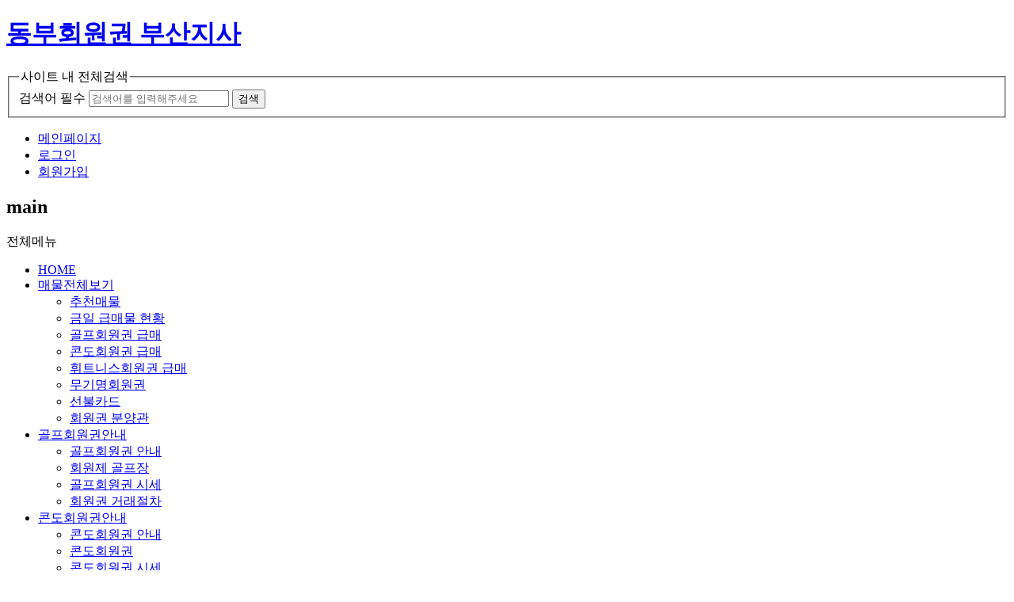

--- FILE ---
content_type: text/html; charset=utf-8
request_url: http://m-market.co.kr/%EB%8F%99%EB%B6%80%ED%9A%8C%EC%9B%90%EA%B6%8C/%EB%A7%A4%EB%AC%BC/%EA%B8%88%EC%9D%BC%EA%B8%89%EB%A7%A4%EB%AC%BC%ED%98%84%ED%99%A9/%EC%83%81%EC%84%B8%EB%B3%B4%EA%B8%B0/1624/?&
body_size: 16893
content:
<!doctype html>
<html lang="ko">
<head>
<meta charset="utf-8">
<meta name="viewport" content="width=device-width,height=device-height,initial-scale=1.0,minimum-scale=0,maximum-scale=10,user-scalable=yes">
<meta name="HandheldFriendly" content="true">
<meta name="format-detection" content="telephone=no">
<meta http-equiv="imagetoolbar" content="no">
<meta http-equiv="X-UA-Compatible" content="IE=edge">
<title>동부회원권거래소 부산지사</title>
<link rel="stylesheet" href="http://m-market.co.kr/theme/dbmbusa2019/css/default.css?ver=250207">
<link rel="stylesheet" href="http://m-market.co.kr/theme/dbmbusa2019/css/banner.css?ver=250207">
<link rel="stylesheet" href="http://m-market.co.kr/theme/dbmbusa2019/css/pages.css?ver=250207">
<link rel="stylesheet" href="http://m-market.co.kr/theme/dbmbusa2019/skin/outlogin/redbox/style.css?ver=250207">
<link rel="stylesheet" href="http://m-market.co.kr/plugin/OwlCarousel2-2.3.4/dist/assets/owl.carousel.min.css?ver=250207">
<link rel="stylesheet" href="http://m-market.co.kr/plugin/slick-master/slick/slick.css?ver=250207">
<link rel="stylesheet" href="http://m-market.co.kr/plugin/slick-master/slick/slick-theme.mstyle.css?ver=250207">
<link rel="stylesheet" href="http://m-market.co.kr/theme/dbmbusa2019/css/slidebanner.css?ver=250207">
<meta name="description" content="국내최대 동부회원권 부산지사, 골프, 법인전용관, 콘도 휘트니스 회원권 시세, 매매 등 전문상담 (소노리조트, 노빌리안 회원권 등)">
<link rel="canonical" href="http://www.m-market.co.kr/">
<meta name="naver-site-verification" content="e79698bf453df6e2772d77fe9019a8420ca7db87"/>
<meta name="naver-site-verification" content="c33c65dff9ef32b69e1ceb44bf9fd7507e728482" />
<meta property="og:type" content="website">
<meta property="og:title" content="동부회원권거래소 부산지사">
<meta property="og:description" content="국내최대 동부회원권 부산지사, 골프, 법인전용관, 콘도 휘트니스 회원권 시세, 매매 등 전문상담 (소노리조트, 노빌리안 회원권 등)">
<meta property="og:image" content="http://www.m-market.co.kr/img/logo.jpg">
<meta property="og:url" content="http://www.m-market.co.kr">
<!--[if lte IE 8]>
<script src="http://m-market.co.kr/js/html5.js"></script>
<![endif]-->
<script>
// 자바스크립트에서 사용하는 전역변수 선언
var g5_url       = "http://m-market.co.kr";
var g5_bbs_url   = "http://m-market.co.kr/bbs";
var g5_is_member = "";
var g5_is_admin  = "";
var g5_is_mobile = "";
var g5_bo_table  = "";
var g5_sca       = "";
var g5_editor    = "";
var g5_cookie_domain = "";
</script>
<script src="http://m-market.co.kr/js/jquery-1.9.1.min.js"></script>
<script src="http://m-market.co.kr/js/jquery.menu.js?ver=250414"></script>
<script src="http://m-market.co.kr/js/common.js?ver=250414"></script>
<script src="http://m-market.co.kr/js/wrest.js?ver=250414"></script>
<script src="http://m-market.co.kr/js/placeholders.min.js"></script>
<link rel="stylesheet" href="http://m-market.co.kr/js/font-awesome/css/font-awesome.min.css">
<script src="http://m-market.co.kr/plugin/slick-master/slick/slick.min.js"></script>
<script src="http://m-market.co.kr/plugin/OwlCarousel2-2.3.4/dist/owl.carousel.min.js"></script>
<script src="http://m-market.co.kr/js/right.common.js"></script>
</head>
<body class="">

<!-- 상단 시작 { -->
<div class="wrap">
	<header id="header">
		<div id="header_wrap">
			<div id="header_wrap_outbox">
				<div class="wrap_outbox">
					<div id="logoarea"><h1><a href="http://m-market.co.kr" class="hide_text">동부회원권 부산지사</a></h1></div>
					<div id="search_box"><div class="search_box_wrap">
			            <fieldset class="search_box_fieldset" >
		                <legend>사이트 내 전체검색</legend>
		                <form name="fsearchbox" method="get" action="/pages/search.php" onsubmit="return fsearchbox_submit(this);">
		                <input type="hidden" name="sfl" value="wr_subject||wr_content">
		                <input type="hidden" name="sop" value="and">
		                <label for="sch_stx" class="sound_only">검색어 필수</label>
		                <input type="text" name="stx" id="search_box_stx" maxlength="20" placeholder="검색어를 입력해주세요">
		                <button type="submit" id="search_box_submit" value="검색"><i class="fa fa-search" aria-hidden="true"></i><span class="sound_only">검색</span></button>
		                </form>
			
			                <script>
			                function fsearchbox_submit(f)
			                {
			                    if (f.stx.value.length < 2) {
			                        alert("검색어는 두글자 이상 입력하십시오.");
			                        f.stx.select();
			                        f.stx.focus();
			                        return false;
			                    }
			
			                    // 검색에 많은 부하가 걸리는 경우 이 주석을 제거하세요.
			                    var cnt = 0;
			                    for (var i=0; i<f.stx.value.length; i++) {
			                        if (f.stx.value.charAt(i) == ' ')
			                            cnt++;
			                    }
			
			                    if (cnt > 1) {
			                        alert("빠른 검색을 위하여 검색어에 공백은 한개만 입력할 수 있습니다.");
			                        f.stx.select();
			                        f.stx.focus();
			                        return false;
			                    }
			
			                    return true;
			                }
			                </script>
			
			            </fieldset>
			                
			            			        </div></div>
					<div id="bannerTL_box"><div class="bannerTL_box_wrap">
						<div class="img"></div>
					</div></div>
				</div>

				<div id="mtnb"><div class="wrap_outbox">
					<ul>
						<!-- <li><a href="javascript:" onclick="javascript:favoritelink();">즐겨찾기</a></li> -->
			            <li class="tnb_left tnb_community"><a href="http://m-market.co.kr/"><i class="fa fa-home" aria-hidden="true"></i> 메인페이지</a></li>
						
									            <li><a href="http://m-market.co.kr/bbs/login.php"><i class="fa fa-sign-in" aria-hidden="true"></i> 로그인</a></li>
			            <li><a href="http://m-market.co.kr/bbs/register.php"><i class="fa fa-user-plus" aria-hidden="true"></i> 회원가입</a></li>
			            					</ul>
				</div></div>
				
				<nav id="mnav" class="">
					<div class="wrap_mnav_all mnavopacity"></div>
					<div class="wrap_mnav_menu">
						<div class="wrap_outbox">
							<h2 class="mnav_hamburger"><a href="javascript:" id="mnav_btn" class="abtn1 btn-default1"><div class="hamburger"><!-- &#9776; --></div></a><span class="hide_text">main</span></h2>
							<div class="wrap_mnav">
								<div class="mnav_title">
									<span>전체메뉴</span>
								</div>
								<ul class="mnav_1dul">
									<li class="mnav_1dli" >
										<a href="http://m-market.co.kr" class="mnav_1da hvr-underline-from-left">HOME</a>
									</li>
																	<li class="mnav_1dli sel" >
										<a href="http://m-market.co.kr/동부회원권/매물/추천매물" target="_self" class="mnav_1da hvr-underline-from-left">매물전체보기</a>
																				<div class="wrap_mnav_2d tcode1">
											<ul class="mnav_2dul menu1">
																								<li class="mnav_2dli"><a href="http://m-market.co.kr/동부회원권/매물/추천매물" class="mnav_2da">추천매물</a></li>
																								<li class="mnav_2dli"><a href="http://m-market.co.kr/동부회원권/매물/금일급매물현황" class="mnav_2da">금일 급매물 현황</a></li>
																								<li class="mnav_2dli"><a href="http://m-market.co.kr/동부회원권/매물/급매/골프회원권" class="mnav_2da">골프회원권 급매</a></li>
																								<li class="mnav_2dli"><a href="http://m-market.co.kr/동부회원권/매물/급매/콘도회원권" class="mnav_2da">콘도회원권 급매</a></li>
																								<li class="mnav_2dli"><a href="http://m-market.co.kr/동부회원권/매물/급매/휘트니스회원권" class="mnav_2da">휘트니스회원권 급매</a></li>
																								<li class="mnav_2dli"><a href="http://m-market.co.kr/동부회원권/매물/무기명회원권" class="mnav_2da">무기명회원권</a></li>
																								<li class="mnav_2dli"><a href="http://m-market.co.kr/동부회원권/매물/선불카드" class="mnav_2da">선불카드</a></li>
																								<li class="mnav_2dli"><a href="http://m-market.co.kr/동부회원권/매물/회원권분양관" class="mnav_2da">회원권 분양관</a></li>
																							</ul>
										</div>
																			</li>
																	<li class="mnav_1dli" >
										<a href="http://m-market.co.kr/동부회원권/골프회원권/안내" target="_self" class="mnav_1da hvr-underline-from-left">골프회원권안내</a>
																				<div class="wrap_mnav_2d tcode2">
											<ul class="mnav_2dul menu1">
																								<li class="mnav_2dli"><a href="http://m-market.co.kr/동부회원권/골프회원권/안내" class="mnav_2da">골프회원권 안내</a></li>
																								<li class="mnav_2dli"><a href="http://m-market.co.kr/동부회원권/골프회원권/매물목록" class="mnav_2da">회원제 골프장</a></li>
																								<li class="mnav_2dli"><a href="http://m-market.co.kr/동부회원권/골프회원권/시세" class="mnav_2da">골프회원권 시세</a></li>
																								<li class="mnav_2dli"><a href="http://m-market.co.kr/동부회원권/골프회원권/거래절차" class="mnav_2da">회원권 거래절차</a></li>
																							</ul>
										</div>
																			</li>
																	<li class="mnav_1dli" >
										<a href="http://m-market.co.kr/동부회원권/콘도회원권/안내" target="_self" class="mnav_1da hvr-underline-from-left">콘도회원권안내</a>
																				<div class="wrap_mnav_2d tcode3">
											<ul class="mnav_2dul menu1">
																								<li class="mnav_2dli"><a href="http://m-market.co.kr/동부회원권/콘도회원권/안내" class="mnav_2da">콘도회원권 안내</a></li>
																								<li class="mnav_2dli"><a href="http://m-market.co.kr/동부회원권/콘도회원권/매물목록" class="mnav_2da">콘도회원권</a></li>
																								<li class="mnav_2dli"><a href="http://m-market.co.kr/동부회원권/콘도회원권/시세" class="mnav_2da">콘도회원권 시세</a></li>
																								<li class="mnav_2dli"><a href="http://m-market.co.kr/동부회원권/콘도회원권/거래절차" class="mnav_2da">회원권 거래절차</a></li>
																							</ul>
										</div>
																			</li>
																	<li class="mnav_1dli" >
										<a href="http://m-market.co.kr/동부회원권/휘트니스회원권/안내" target="_self" class="mnav_1da hvr-underline-from-left">휘트니스회원권안내</a>
																				<div class="wrap_mnav_2d tcode4">
											<ul class="mnav_2dul menu1">
																								<li class="mnav_2dli"><a href="http://m-market.co.kr/동부회원권/휘트니스회원권/안내" class="mnav_2da">휘트니스회원권 안내</a></li>
																								<li class="mnav_2dli"><a href="http://m-market.co.kr/동부회원권/휘트니스회원권/매물목록" class="mnav_2da">휘트니스회원권</a></li>
																								<li class="mnav_2dli"><a href="http://m-market.co.kr/동부회원권/휘트니스회원권/시세" class="mnav_2da">휘트니스회원권 시세</a></li>
																								<li class="mnav_2dli"><a href="http://m-market.co.kr/동부회원권/휘트니스회원권/거래절차" class="mnav_2da">회원권 거래절차</a></li>
																							</ul>
										</div>
																			</li>
																	<li class="mnav_1dli" >
										<a href="http://m-market.co.kr/동부회원권/전용관/법인" target="_self" class="mnav_1da hvr-underline-from-left">전용관</a>
																				<div class="wrap_mnav_2d tcode5">
											<ul class="mnav_2dul menu1">
																								<li class="mnav_2dli"><a href="http://m-market.co.kr/동부회원권/전용관/법인" class="mnav_2da">법인 전용관</a></li>
																								<li class="mnav_2dli"><a href="http://m-market.co.kr/동부회원권/전용관/무기명" class="mnav_2da">무기명 전용관</a></li>
																								<li class="mnav_2dli"><a href="http://m-market.co.kr/동부회원권/전용관/소노리조트" class="mnav_2da">소노리조트 전용관</a></li>
																								<li class="mnav_2dli"><a href="http://m-market.co.kr/동부회원권/전용관/분양중" class="mnav_2da">분양중인 회원권</a></li>
																								<li class="mnav_2dli"><a href="http://m-market.co.kr/동부회원권/전용관/선불카드" class="mnav_2da">선불카드 전용관</a></li>
																							</ul>
										</div>
																			</li>
																	<li class="mnav_1dli" >
										<a href="http://m-market.co.kr/동부회원권/신청/매매신청" target="_self" class="mnav_1da hvr-underline-from-left">매매신청</a>
																				<div class="wrap_mnav_2d tcode6">
											<ul class="mnav_2dul menu1">
																								<li class="mnav_2dli"><a href="http://m-market.co.kr/동부회원권/신청/매매신청" class="mnav_2da">매매신청</a></li>
																							</ul>
										</div>
																			</li>
																	<li class="mnav_1dli" >
										<a href="http://m-market.co.kr/동부회원권/회사소개/동부회원권거래소소개" target="_self" class="mnav_1da hvr-underline-from-left">회사소개</a>
																				<div class="wrap_mnav_2d tcode7">
											<ul class="mnav_2dul menu1">
																								<li class="mnav_2dli"><a href="http://m-market.co.kr/동부회원권/회사소개/동부회원권거래소소개" class="mnav_2da">동부회원권거래소 소개</a></li>
																								<li class="mnav_2dli"><a href="http://m-market.co.kr/동부회원권/회사소개/찾아오시는길" class="mnav_2da">찾아오시는 길</a></li>
																								<li class="mnav_2dli"><a href="http://m-market.co.kr/동부회원권/회사소개/제휴사" class="mnav_2da">제휴사</a></li>
																								<li class="mnav_2dli"><a href="http://m-market.co.kr/동부회원권/회사소개/채용안내" class="mnav_2da">채용안내</a></li>
																								<li class="mnav_2dli"><a href="http://m-market.co.kr/동부회원권/회사소개/제휴및광고문의" class="mnav_2da">제휴 및 광고문의</a></li>
																							</ul>
										</div>
																			</li>
																	<li class="mnav_1dli" >
										<a href="http://m-market.co.kr/bbs/board.php?bo_table=notice" target="_self" class="mnav_1da hvr-underline-from-left">커뮤니티</a>
																				<div class="wrap_mnav_2d tcode8">
											<ul class="mnav_2dul menu1">
																								<li class="mnav_2dli"><a href="http://m-market.co.kr/bbs/board.php?bo_table=notice" class="mnav_2da">공지사항</a></li>
																								<li class="mnav_2dli"><a href="http://m-market.co.kr/bbs/board.php?bo_table=news" class="mnav_2da">회원권 뉴스 및 시세동향</a></li>
																								<li class="mnav_2dli"><a href="http://m-market.co.kr/bbs/board.php?bo_table=qa" class="mnav_2da">회원권 Q&A</a></li>
																								<li class="mnav_2dli"><a href="http://m-market.co.kr/bbs/board.php?bo_table=event" class="mnav_2da">골프장 EVENT</a></li>
																								<li class="mnav_2dli"><a href="http://m-market.co.kr/동부회원권/커뮤니티/세무상식" class="mnav_2da">세무상식</a></li>
																							</ul>
										</div>
																			</li>
																</ul>
								<a href="javascript:" id="mnav_close_btn" class="mnav_close_btn abtn btn-default">&times;</a>
							</div>
						</div>
					</div>
				</nav>
			</div>
		</div>
	</header>
	
	
</div>
<!-- } top end -->
<!-- } 상단 끝 -->

<hr>

<!-- 콘텐츠 시작 { -->
<div class="wrap">

		<div id="indexHeader">
		<article id="mainLink_box"><div class="wrap"><div class="wrap_outbox">
			<h2 class="sound_only">동부회원권거래소 전용관 바로가기</h2>
			<section id="mLink_special"><div class="section_wrap">
			<!-- start special link { -->
				<h3>전용관 바로가기</h3>
				<div class="discription">원하는 항목을 한번에 보실 수 있습니다.</div>
				<div class="mLink_special_itembox">
					<div class='mLink_special_item'><a href='/동부회원권/전용관/법인'>
						<div class='mLink_special_itembox' style='background-image:url(http://m-market.co.kr/theme/dbmbusa2019/img/sian/main6/img1.jpg);'><div class='wrap_outbox1'>
							<div class='overbox1'><div class="overbox1_wrap">
								법인회원권<br>회원권 다량보유
								<span class='direct_txt'>[바로가기]</span>
							</div></div>
							<div class='textbox1'>
								<h4>법인 전용관</h4>
							</div>
						</div></div>
					</a></div>
					<div class='mLink_special_item'><a href='/동부회원권/전용관/무기명'>
						<div class='mLink_special_itembox' style='background-image:url(http://m-market.co.kr/theme/dbmbusa2019/img/sian/main6/img2.jpg);'><div class='wrap_outbox1'>
							<div class='overbox1'><div class="overbox1_wrap">
								무기명회원권<br>회원권 다량보유
								<span class='direct_txt'>[바로가기]</span>
							</div></div>
							<div class='textbox1'>
								<h4>무기명 전용관</h4>
							</div>
						</div></div>
					</a></div>
					<div class='mLink_special_item'><a href='/동부회원권/전용관/소노리조트'>
						<div class='mLink_special_itembox' style='background-image:url(http://m-market.co.kr/theme/dbmbusa2019/img/sian/main6/img3.jpg);'><div class='wrap_outbox1'>
							<div class='overbox1'><div class="overbox1_wrap">
								소노리조트<br>회원권 다량보유
								<span class='direct_txt'>[바로가기]</span>
							</div></div>
							<div class='textbox1'>
								<h4>소노리조트전용관</h4>
							</div>
						</div></div>
					</a></div>
					<div class='mLink_special_item'><a href='/동부회원권/전용관/분양중'>
						<div class='mLink_special_itembox' style='background-image:url(http://m-market.co.kr/theme/dbmbusa2019/img/sian/main6/img4.jpg);'><div class='wrap_outbox1'>
							<div class='overbox1'><div class="overbox1_wrap">
								회원권분양관<br>회원권 다량보유
								<span class='direct_txt'>[바로가기]</span>
							</div></div>
							<div class='textbox1'>
								<h4>회원권 분양관</h4>
							</div>
						</div></div>
					</a></div>
					<div class='mLink_special_item'><a href='/동부회원권/전용관/선불카드'>
						<div class='mLink_special_itembox' style='background-image:url(http://m-market.co.kr/theme/dbmbusa2019/img/sian/main6/img5.jpg);'><div class='wrap_outbox1'>
							<div class='overbox1'><div class="overbox1_wrap">
								선불카드<br>회원권 다량보유
								<span class='direct_txt'>[바로가기]</span>
							</div></div>
							<div class='textbox1'>
								<h4>선불카드</h4>
							</div>
						</div></div>
					</a></div>
				</div>
				<div class="mLink_closebtn"><a href="javascript:" id="btnMLinkClose"><i class="material-icons">cancel</i></a></div>
			<!-- } end special link -->
			</div></section>
			<div class="clear"></div>
		</div></div></article>
	</div>
	
	
	<div id="sub_banner">
		<div class="wrap_outbox"><div class="hide_text sub_banner_slogan"></div></div>
	</div>
	<div class="wrap_outbox subpage">
		<div id="mlQuick">
	
	<!-- BANNER OquickL START -->
	
			<div class='quick_box'>
				<a href="http://m-market.co.kr/bbs/bannerhit.php?bn_id=56&amp;url="><div class='mbanner_itembox' style='background-image:url(http://m-market.co.kr/data/file2/banner/OquickL/);'><div class='wrap_outbox1'>
					<div class='textbox1'>
						<h3>BANNER</h3>
						<div class='OquickL' style='width:160px;' class='imgbox1'><img src='http://m-market.co.kr/data/file2/banner/OquickL/2d8f6955746fb375afb497be8bdbffe1.jpg' border=0></div>
					</div>
				</div></div></a>
			</div>				
		

			<div class='quick_box'>
				<a href="http://m-market.co.kr/bbs/bannerhit.php?bn_id=55&amp;url="><div class='mbanner_itembox' style='background-image:url(http://m-market.co.kr/data/file2/banner/OquickL/);'><div class='wrap_outbox1'>
					<div class='textbox1'>
						<h3>BANNER</h3>
						<div class='OquickL' style='width:160px;width:160px;' class='imgbox1'><img src='http://m-market.co.kr/data/file2/banner/OquickL/2498dc81ce7650b77f2f9940b47a0a2d.jpg' border=0></div>
					</div>
				</div></div></a>
			</div>				
		

			<div class='quick_box'>
				<a href="http://m-market.co.kr/bbs/bannerhit.php?bn_id=52&amp;url=https%3A%2F%2Fblog.naver.com%2Fdarkguy7%2F222697639769" target="_blank"><div class='mbanner_itembox' style='background-image:url(http://m-market.co.kr/data/file2/banner/OquickL/);'><div class='wrap_outbox1'>
					<div class='textbox1'>
						<h3>BANNER</h3>
						<div class='OquickL' style='width:160px;width:160px;width:160px;' class='imgbox1'><img src='http://m-market.co.kr/data/file2/banner/OquickL/0c51518400abba49a25669b63396ed3d.jpg' border=0></div>
					</div>
				</div></div></a>
			</div>				
		

	<!-- BANNER OquickL END -->
	
	
</div>
		<div id="mrQuick">
	
	<!-- BANNER PquickR START -->
	
	<div class='quick_box'>
		<a href='javascript:' class='btnToggleMLink' data-key='1'>전용관 바로가기</a>
	</div>

	<!-- BANNER PquickR END -->
	
	
</div>
	</div>
	<div id="navigation" class="tcode_1">
		<div class="wrap_outbox">
			<h2 id="pageTitle">금일 급매물 현황</h2>
			
			
			<div id="location1_box">
				<ul class="location1">
					<li><a href="/index.php">HOME</a></li><li>></li>
					<li><a href="/동부회원권/매물/추천매물">매물전체보기</a></li><li>></li>
					<li><b>금일 급매물 현황</b></li>
				</ul>
			</div>
			<div id="location2_box">
				<ul class="location2">
					<li><a href="/index.php">HOME</a></li><li>></li>
					<li><a href="/동부회원권/매물/추천매물">매물전체보기</a></li><li>></li>
					<li><b>금일 급매물 현황</b></li>
				</ul>
			</div>
			<div class="navigationline"></div>
		</div>
		<div id="second_navi"><div class="wrap_outbox">
			<div class="second_navi_menubox" id="second_navi_menubox">
				<ul id="second_navi_ul">
					<li id='second_navi_li_0' class='second_navi_li '><a href='/동부회원권/매물/추천매물'>추천매물</a></li><li id='second_navi_li_1' class='second_navi_li second_navi_li_over'><a href='/동부회원권/매물/금일급매물현황'>금일 급매물 현황</a></li><li id='second_navi_li_2' class='second_navi_li '><a href='/동부회원권/매물/급매/골프회원권'>골프회원권 급매</a></li><li id='second_navi_li_3' class='second_navi_li '><a href='/동부회원권/매물/급매/콘도회원권'>콘도회원권 급매</a></li><li id='second_navi_li_4' class='second_navi_li '><a href='/동부회원권/매물/급매/휘트니스회원권'>휘트니스회원권 급매</a></li><li id='second_navi_li_5' class='second_navi_li '><a href='/동부회원권/매물/무기명회원권'>무기명회원권</a></li><li id='second_navi_li_6' class='second_navi_li '><a href='/동부회원권/매물/선불카드'>선불카드</a></li><li id='second_navi_li_7' class='second_navi_li '><a href='/동부회원권/매물/회원권분양관'>회원권 분양관</a></li>				</ul>
			</div>
			<div class="second_navi_leftarrow">&nbsp;</div>
			<div class="second_navi_rightarrow">&nbsp;</div>
		</div></div>
		
	
	</div>
	<div id="sub_content">
	
		<div id="page_area">
		
			
			
			
				
			
			<div class="wrap_outbox">
			<div id="page_box"><div class="page_box_wrap page_1_2">
			
					

<div class="viewarea1_wrap">
<!-- 게시글 보기 시작 -->
	<div class="infobox1">
		<div class="infobox1_imgbox">
			<div class="main_img_box">
				<div class="img" style="background-image:url('http://m-market.co.kr/data/file2/mship/36dbe5e25567ffe495fc9dd9b616754f.jpg');"></div>			</div>
		</div>
		<div class="infobox1_infodata">
			<div class='btn_wrap'>
				<a href='/동부회원권/신청/매매신청/?sca=%EA%B3%A8%ED%94%84&amp;tn=%EB%B6%80%EA%B3%A1cc' class='abtn2 btn-red'>구매문의</a>
				<a href='/bbs/board.php?bo_table=qa' class='abtn2 btn-blue'>상담신청</a>
			</div>
			<h2>부곡cc</h2>
			<div class="infobox1_price1">6,900만 원</div>
			<div class="infobox1_table1">
				<ul>
				
			<li><dl>
				<dt>부대비용</dt>
				<dd></dd>
			</dl></li>		
				</ul>
				<div class="regdate1"><i class="fa fa-clock-o" aria-hidden="true"></i>23-10-13 16:43</div>
			</div>
			
		</div>
	</div>
	
		
	<div class="infobox1_detailinfo">
		<h3>회원권정보</h3>
		<div class="infobox1_detailinfo_data">
			<div id="writeContents"><p style="text-align: center; " align="center"><span style="font-size: 12pt;">﻿<img src="http://www.m-market.co.kr/data/editor/2310/e16de74fb89efe5e34d0d8a789984080_1697182797_2892.jpg" title="e16de74fb89efe5e34d0d8a789984080_1697182797_2892.jpg"><br style="clear:both;"><span style="font-size: 12pt;">﻿</span></span>&nbsp;</p><p style="text-align: center; " align="center"><span style="font-size: 12pt;"><span style="font-size: 12pt;"><br></span></span></p><p class="se-text-paragraph se-text-paragraph-align-center " id="SE-742da697-9cbd-4d3d-a6ec-fe52b66106e7" style="border: 0px; font-variant-numeric: inherit; font-variant-east-asian: inherit; font-variant-alternates: inherit; font-variant-position: inherit; font-stretch: inherit; font-size: 0px; line-height: 1.8; font-family: se-nanumgothic, &quot;\\B098눔고딕&quot;, nanumgothic, sans-serif, Meiryo; font-optical-sizing: inherit; font-kerning: inherit; font-feature-settings: inherit; font-variation-settings: inherit; vertical-align: baseline; word-break: break-word; overflow-wrap: break-word; white-space-collapse: break-spaces; background-color: rgb(255, 255, 255); text-align: center !important;"><span class="se-fs-fs19 se-ff-   " id="SE-3127e848-2831-48c2-b4a9-bce9a668d4a6" style="margin: 0px; padding: 0px; border: 0px; font-style: inherit; font-variant: inherit; font-weight: inherit; font-stretch: inherit; font-size: 19px; font-family: se-nanumgothic, arial, &quot;\\B098눔고딕&quot;, nanumgothic, sans-serif, Meiryo; font-optical-sizing: inherit; font-kerning: inherit; font-feature-settings: inherit; font-variation-settings: inherit; vertical-align: baseline;"><span style="font-weight: 700; background-color: inherit; font-family: inherit;">부곡cc</span></span><span class="se-fs-fs19 se-ff-   " id="SE-8dce57d6-9cab-4d5b-8602-2cc5bc46e695" style="margin: 0px; padding: 0px; border: 0px; font-style: inherit; font-variant: inherit; font-weight: inherit; font-stretch: inherit; font-size: 19px; font-family: se-nanumgothic, arial, &quot;\\B098눔고딕&quot;, nanumgothic, sans-serif, Meiryo; font-optical-sizing: inherit; font-kerning: inherit; font-feature-settings: inherit; font-variation-settings: inherit; vertical-align: baseline;">는 서부 경남권에서</span></p><p class="se-text-paragraph se-text-paragraph-align-center " id="SE-e4865921-0875-4865-867f-bd28a00ea07e" style="border: 0px; font-variant-numeric: inherit; font-variant-east-asian: inherit; font-variant-alternates: inherit; font-variant-position: inherit; font-stretch: inherit; font-size: 0px; line-height: 1.8; font-family: se-nanumgothic, &quot;\\B098눔고딕&quot;, nanumgothic, sans-serif, Meiryo; font-optical-sizing: inherit; font-kerning: inherit; font-feature-settings: inherit; font-variation-settings: inherit; vertical-align: baseline; word-break: break-word; overflow-wrap: break-word; white-space-collapse: break-spaces; background-color: rgb(255, 255, 255); text-align: center !important;"><span class="se-fs-fs19 se-ff-   " id="SE-cce71912-347c-40a8-82b7-b1c14f048f5d" style="margin: 0px; padding: 0px; border: 0px; font-style: inherit; font-variant: inherit; font-weight: inherit; font-stretch: inherit; font-size: 19px; font-family: se-nanumgothic, arial, &quot;\\B098눔고딕&quot;, nanumgothic, sans-serif, Meiryo; font-optical-sizing: inherit; font-kerning: inherit; font-feature-settings: inherit; font-variation-settings: inherit; vertical-align: baseline;">경쟁력 있는 골프장 중 하나입니다.</span></p><p class="se-text-paragraph se-text-paragraph-align-center " id="SE-320caf5b-edd2-4913-b266-0c321d2b1b32" style="border: 0px; font-variant-numeric: inherit; font-variant-east-asian: inherit; font-variant-alternates: inherit; font-variant-position: inherit; font-stretch: inherit; font-size: 0px; line-height: 1.8; font-family: se-nanumgothic, &quot;\\B098눔고딕&quot;, nanumgothic, sans-serif, Meiryo; font-optical-sizing: inherit; font-kerning: inherit; font-feature-settings: inherit; font-variation-settings: inherit; vertical-align: baseline; word-break: break-word; overflow-wrap: break-word; white-space-collapse: break-spaces; background-color: rgb(255, 255, 255); text-align: center !important;"><span class="se-fs-fs19 se-ff-   " id="SE-3a6b3e29-f8df-4aeb-9e07-a7e94a729827" style="margin: 0px; padding: 0px; border: 0px; font-style: inherit; font-variant: inherit; font-weight: inherit; font-stretch: inherit; font-size: 19px; font-family: se-nanumgothic, arial, &quot;\\B098눔고딕&quot;, nanumgothic, sans-serif, Meiryo; font-optical-sizing: inherit; font-kerning: inherit; font-feature-settings: inherit; font-variation-settings: inherit; vertical-align: baseline;">사실 서부 경남권에는 골프장이 많지 않아</span></p><p class="se-text-paragraph se-text-paragraph-align-center " id="SE-04db1b39-c5ba-4868-b9be-97c6eb73554f" style="border: 0px; font-variant-numeric: inherit; font-variant-east-asian: inherit; font-variant-alternates: inherit; font-variant-position: inherit; font-stretch: inherit; font-size: 0px; line-height: 1.8; font-family: se-nanumgothic, &quot;\\B098눔고딕&quot;, nanumgothic, sans-serif, Meiryo; font-optical-sizing: inherit; font-kerning: inherit; font-feature-settings: inherit; font-variation-settings: inherit; vertical-align: baseline; word-break: break-word; overflow-wrap: break-word; white-space-collapse: break-spaces; background-color: rgb(255, 255, 255); text-align: center !important;"><span class="se-fs-fs19 se-ff-   " id="SE-277fd68d-6dd7-49f8-ad50-c055707dc7a3" style="margin: 0px; padding: 0px; border: 0px; font-style: inherit; font-variant: inherit; font-weight: inherit; font-stretch: inherit; font-size: 19px; font-family: se-nanumgothic, arial, &quot;\\B098눔고딕&quot;, nanumgothic, sans-serif, Meiryo; font-optical-sizing: inherit; font-kerning: inherit; font-feature-settings: inherit; font-variation-settings: inherit; vertical-align: baseline;">내장객들을 유치하기 위하여</span></p><p class="se-text-paragraph se-text-paragraph-align-center " id="SE-c133c12c-25c0-45f7-9f3c-f7f786632f8d" style="border: 0px; font-variant-numeric: inherit; font-variant-east-asian: inherit; font-variant-alternates: inherit; font-variant-position: inherit; font-stretch: inherit; font-size: 0px; line-height: 1.8; font-family: se-nanumgothic, &quot;\\B098눔고딕&quot;, nanumgothic, sans-serif, Meiryo; font-optical-sizing: inherit; font-kerning: inherit; font-feature-settings: inherit; font-variation-settings: inherit; vertical-align: baseline; word-break: break-word; overflow-wrap: break-word; white-space-collapse: break-spaces; background-color: rgb(255, 255, 255); text-align: center !important;"><span class="se-fs-fs19 se-ff-   " id="SE-a6f120b8-eb91-4d58-920a-c839450f0d77" style="margin: 0px; padding: 0px; border: 0px; font-style: inherit; font-variant: inherit; font-weight: inherit; font-stretch: inherit; font-size: 19px; font-family: se-nanumgothic, arial, &quot;\\B098눔고딕&quot;, nanumgothic, sans-serif, Meiryo; font-optical-sizing: inherit; font-kerning: inherit; font-feature-settings: inherit; font-variation-settings: inherit; vertical-align: baseline;">관리에 신경 쓰는 모습인 것 같습니다.</span></p><p class="se-text-paragraph se-text-paragraph-align-center " id="SE-a8aca476-4c17-4ee1-92c9-d5080b558823" style="border: 0px; font-variant-numeric: inherit; font-variant-east-asian: inherit; font-variant-alternates: inherit; font-variant-position: inherit; font-stretch: inherit; font-size: 0px; line-height: 1.8; font-family: se-nanumgothic, &quot;\\B098눔고딕&quot;, nanumgothic, sans-serif, Meiryo; font-optical-sizing: inherit; font-kerning: inherit; font-feature-settings: inherit; font-variation-settings: inherit; vertical-align: baseline; word-break: break-word; overflow-wrap: break-word; white-space-collapse: break-spaces; background-color: rgb(255, 255, 255); text-align: center !important;"><span class="se-fs-fs19 se-ff-   " id="SE-b31c85eb-b295-4167-99bd-7a7d28c80f1c" style="margin: 0px; padding: 0px; border: 0px; font-style: inherit; font-variant: inherit; font-weight: inherit; font-stretch: inherit; font-size: 19px; font-family: se-nanumgothic, arial, &quot;\\B098눔고딕&quot;, nanumgothic, sans-serif, Meiryo; font-optical-sizing: inherit; font-kerning: inherit; font-feature-settings: inherit; font-variation-settings: inherit; vertical-align: baseline;">​</span></p><p class="se-text-paragraph se-text-paragraph-align-center " id="SE-31c95b77-2627-4413-8cb4-b95d334ece6a" style="border: 0px; font-variant-numeric: inherit; font-variant-east-asian: inherit; font-variant-alternates: inherit; font-variant-position: inherit; font-stretch: inherit; font-size: 0px; line-height: 1.8; font-family: se-nanumgothic, &quot;\\B098눔고딕&quot;, nanumgothic, sans-serif, Meiryo; font-optical-sizing: inherit; font-kerning: inherit; font-feature-settings: inherit; font-variation-settings: inherit; vertical-align: baseline; word-break: break-word; overflow-wrap: break-word; white-space-collapse: break-spaces; background-color: rgb(255, 255, 255); text-align: center !important;"><span class="se-fs-fs19 se-ff-   " id="SE-1b6e65f9-1946-4626-8284-d413360885b1" style="margin: 0px; padding: 0px; border: 0px; font-style: inherit; font-variant: inherit; font-weight: inherit; font-stretch: inherit; font-size: 19px; font-family: se-nanumgothic, arial, &quot;\\B098눔고딕&quot;, nanumgothic, sans-serif, Meiryo; font-optical-sizing: inherit; font-kerning: inherit; font-feature-settings: inherit; font-variation-settings: inherit; vertical-align: baseline;"><span style="font-weight: 700; background-color: inherit; font-family: inherit;">18홀 회원제로 운영되고 있는</span></span></p><p class="se-text-paragraph se-text-paragraph-align-center " id="SE-d2f616c9-322d-4a84-8b04-880a08689460" style="border: 0px; font-variant-numeric: inherit; font-variant-east-asian: inherit; font-variant-alternates: inherit; font-variant-position: inherit; font-stretch: inherit; font-size: 0px; line-height: 1.8; font-family: se-nanumgothic, &quot;\\B098눔고딕&quot;, nanumgothic, sans-serif, Meiryo; font-optical-sizing: inherit; font-kerning: inherit; font-feature-settings: inherit; font-variation-settings: inherit; vertical-align: baseline; word-break: break-word; overflow-wrap: break-word; white-space-collapse: break-spaces; background-color: rgb(255, 255, 255); text-align: center !important;"><span class="se-fs-fs19 se-ff-   " id="SE-21187ff9-3037-4292-898a-23ec0bb5b1b5" style="margin: 0px; padding: 0px; border: 0px; font-style: inherit; font-variant: inherit; font-weight: inherit; font-stretch: inherit; font-size: 19px; font-family: se-nanumgothic, arial, &quot;\\B098눔고딕&quot;, nanumgothic, sans-serif, Meiryo; font-optical-sizing: inherit; font-kerning: inherit; font-feature-settings: inherit; font-variation-settings: inherit; vertical-align: baseline;">부곡cc는 필드 컨디션이 좋아</span></p><p class="se-text-paragraph se-text-paragraph-align-center " id="SE-2e5a6196-92dc-4fb6-bd4c-93ba35058ade" style="border: 0px; font-variant-numeric: inherit; font-variant-east-asian: inherit; font-variant-alternates: inherit; font-variant-position: inherit; font-stretch: inherit; font-size: 0px; line-height: 1.8; font-family: se-nanumgothic, &quot;\\B098눔고딕&quot;, nanumgothic, sans-serif, Meiryo; font-optical-sizing: inherit; font-kerning: inherit; font-feature-settings: inherit; font-variation-settings: inherit; vertical-align: baseline; word-break: break-word; overflow-wrap: break-word; white-space-collapse: break-spaces; background-color: rgb(255, 255, 255); text-align: center !important;"><span class="se-fs-fs19 se-ff-   " id="SE-a3727be3-1c45-4906-8efd-96144fcec550" style="margin: 0px; padding: 0px; border: 0px; font-style: inherit; font-variant: inherit; font-weight: inherit; font-stretch: inherit; font-size: 19px; font-family: se-nanumgothic, arial, &quot;\\B098눔고딕&quot;, nanumgothic, sans-serif, Meiryo; font-optical-sizing: inherit; font-kerning: inherit; font-feature-settings: inherit; font-variation-settings: inherit; vertical-align: baseline;">꾸준한 사랑을 받고 있는데요?</span></p><p class="se-text-paragraph se-text-paragraph-align-center " id="SE-48445231-67cb-415c-8a83-33ad6bf604db" style="border: 0px; font-variant-numeric: inherit; font-variant-east-asian: inherit; font-variant-alternates: inherit; font-variant-position: inherit; font-stretch: inherit; font-size: 0px; line-height: 1.8; font-family: se-nanumgothic, &quot;\\B098눔고딕&quot;, nanumgothic, sans-serif, Meiryo; font-optical-sizing: inherit; font-kerning: inherit; font-feature-settings: inherit; font-variation-settings: inherit; vertical-align: baseline; word-break: break-word; overflow-wrap: break-word; white-space-collapse: break-spaces; background-color: rgb(255, 255, 255); text-align: center !important;"><span class="se-fs-fs19 se-ff-   " id="SE-7b978f84-9215-4ae0-981a-d497aa47faef" style="margin: 0px; padding: 0px; border: 0px; font-style: inherit; font-variant: inherit; font-weight: inherit; font-stretch: inherit; font-size: 19px; font-family: se-nanumgothic, arial, &quot;\\B098눔고딕&quot;, nanumgothic, sans-serif, Meiryo; font-optical-sizing: inherit; font-kerning: inherit; font-feature-settings: inherit; font-variation-settings: inherit; vertical-align: baseline;">30여년 동안 골프장을 운영해온</span></p><p class="se-text-paragraph se-text-paragraph-align-center " id="SE-075724a4-fd87-42ca-869f-d1fd29329500" style="border: 0px; font-variant-numeric: inherit; font-variant-east-asian: inherit; font-variant-alternates: inherit; font-variant-position: inherit; font-stretch: inherit; font-size: 0px; line-height: 1.8; font-family: se-nanumgothic, &quot;\\B098눔고딕&quot;, nanumgothic, sans-serif, Meiryo; font-optical-sizing: inherit; font-kerning: inherit; font-feature-settings: inherit; font-variation-settings: inherit; vertical-align: baseline; word-break: break-word; overflow-wrap: break-word; white-space-collapse: break-spaces; background-color: rgb(255, 255, 255); text-align: center !important;"><span class="se-fs-fs19 se-ff-   " id="SE-35a437cf-13cf-47ee-873a-03be8aa22084" style="margin: 0px; padding: 0px; border: 0px; font-style: inherit; font-variant: inherit; font-weight: inherit; font-stretch: inherit; font-size: 19px; font-family: se-nanumgothic, arial, &quot;\\B098눔고딕&quot;, nanumgothic, sans-serif, Meiryo; font-optical-sizing: inherit; font-kerning: inherit; font-feature-settings: inherit; font-variation-settings: inherit; vertical-align: baseline;">노하우가 쌓여 시설 리모델링과 유지 보수</span></p><p class="se-text-paragraph se-text-paragraph-align-center " id="SE-c00f86a0-5e57-4832-9367-4f07f0ac4787" style="border: 0px; font-variant-numeric: inherit; font-variant-east-asian: inherit; font-variant-alternates: inherit; font-variant-position: inherit; font-stretch: inherit; font-size: 0px; line-height: 1.8; font-family: se-nanumgothic, &quot;\\B098눔고딕&quot;, nanumgothic, sans-serif, Meiryo; font-optical-sizing: inherit; font-kerning: inherit; font-feature-settings: inherit; font-variation-settings: inherit; vertical-align: baseline; word-break: break-word; overflow-wrap: break-word; white-space-collapse: break-spaces; background-color: rgb(255, 255, 255); text-align: center !important;"><span class="se-fs-fs19 se-ff-   " id="SE-8e8d5368-cb84-4232-9242-2fe01abe032f" style="margin: 0px; padding: 0px; border: 0px; font-style: inherit; font-variant: inherit; font-weight: inherit; font-stretch: inherit; font-size: 19px; font-family: se-nanumgothic, arial, &quot;\\B098눔고딕&quot;, nanumgothic, sans-serif, Meiryo; font-optical-sizing: inherit; font-kerning: inherit; font-feature-settings: inherit; font-variation-settings: inherit; vertical-align: baseline;">잔디관리에 큰 신경을 쓰는 모습입니다.</span></p><p style="text-align: center; " align="center"><span style="font-size: 12pt;"><span style="font-size: 12pt;"><br></span></span></p><p class="se-text-paragraph se-text-paragraph-align-center " id="SE-a19ae853-a81a-4b93-8fa0-116b5734e7d9" style="border: 0px; font-variant-numeric: inherit; font-variant-east-asian: inherit; font-variant-alternates: inherit; font-variant-position: inherit; font-stretch: inherit; font-size: 0px; line-height: 1.8; font-family: se-nanumgothic, &quot;\\B098눔고딕&quot;, nanumgothic, sans-serif, Meiryo; font-optical-sizing: inherit; font-kerning: inherit; font-feature-settings: inherit; font-variation-settings: inherit; vertical-align: baseline; word-break: break-word; overflow-wrap: break-word; white-space-collapse: break-spaces; background-color: rgb(255, 255, 255); text-align: center !important;"><span class="se-fs-fs19 se-ff-   " id="SE-4793d938-000e-4f2b-9ef6-2bc48ebf33b7" style="margin: 0px; padding: 0px; border: 0px; font-style: inherit; font-variant: inherit; font-weight: inherit; font-stretch: inherit; font-size: 19px; font-family: se-nanumgothic, arial, &quot;\\B098눔고딕&quot;, nanumgothic, sans-serif, Meiryo; font-optical-sizing: inherit; font-kerning: inherit; font-feature-settings: inherit; font-variation-settings: inherit; vertical-align: baseline;"><span style="font-weight: 700; background-color: inherit; font-family: inherit;">정회원 1인의 구성에</span></span></p><p class="se-text-paragraph se-text-paragraph-align-center " id="SE-5b6c448b-c031-4fb4-a40a-b69b958e6840" style="border: 0px; font-variant-numeric: inherit; font-variant-east-asian: inherit; font-variant-alternates: inherit; font-variant-position: inherit; font-stretch: inherit; font-size: 0px; line-height: 1.8; font-family: se-nanumgothic, &quot;\\B098눔고딕&quot;, nanumgothic, sans-serif, Meiryo; font-optical-sizing: inherit; font-kerning: inherit; font-feature-settings: inherit; font-variation-settings: inherit; vertical-align: baseline; word-break: break-word; overflow-wrap: break-word; white-space-collapse: break-spaces; background-color: rgb(255, 255, 255); text-align: center !important;"><span class="se-fs-fs19 se-ff-   " id="SE-907e794f-83f7-4d0d-94ae-910b0679730c" style="margin: 0px; padding: 0px; border: 0px; font-style: inherit; font-variant: inherit; font-weight: inherit; font-stretch: inherit; font-size: 19px; font-family: se-nanumgothic, arial, &quot;\\B098눔고딕&quot;, nanumgothic, sans-serif, Meiryo; font-optical-sizing: inherit; font-kerning: inherit; font-feature-settings: inherit; font-variation-settings: inherit; vertical-align: baseline; background-color: rgb(194, 244, 219);">주중/주말 그린피 6만원</span></p><p class="se-text-paragraph se-text-paragraph-align-center " id="SE-132726d0-1b54-4f17-8378-602eff6dc17d" style="border: 0px; font-variant-numeric: inherit; font-variant-east-asian: inherit; font-variant-alternates: inherit; font-variant-position: inherit; font-stretch: inherit; font-size: 0px; line-height: 1.8; font-family: se-nanumgothic, &quot;\\B098눔고딕&quot;, nanumgothic, sans-serif, Meiryo; font-optical-sizing: inherit; font-kerning: inherit; font-feature-settings: inherit; font-variation-settings: inherit; vertical-align: baseline; word-break: break-word; overflow-wrap: break-word; white-space-collapse: break-spaces; background-color: rgb(255, 255, 255); text-align: center !important;"><span class="se-fs-fs19 se-ff-   " id="SE-eeefa722-023d-42af-9550-ae898788ac05" style="margin: 0px; padding: 0px; border: 0px; font-style: inherit; font-variant: inherit; font-weight: inherit; font-stretch: inherit; font-size: 19px; font-family: se-nanumgothic, arial, &quot;\\B098눔고딕&quot;, nanumgothic, sans-serif, Meiryo; font-optical-sizing: inherit; font-kerning: inherit; font-feature-settings: inherit; font-variation-settings: inherit; vertical-align: baseline;"><u style="text-decoration-skip-ink: none; background-color: inherit; font-family: inherit;">필드 컨디션이 좋고 친절함이 가득한</u></span></p><p class="se-text-paragraph se-text-paragraph-align-center " id="SE-445b5f48-d1b0-4785-b98a-6fa1dd522fb4" style="border: 0px; font-variant-numeric: inherit; font-variant-east-asian: inherit; font-variant-alternates: inherit; font-variant-position: inherit; font-stretch: inherit; font-size: 0px; line-height: 1.8; font-family: se-nanumgothic, &quot;\\B098눔고딕&quot;, nanumgothic, sans-serif, Meiryo; font-optical-sizing: inherit; font-kerning: inherit; font-feature-settings: inherit; font-variation-settings: inherit; vertical-align: baseline; word-break: break-word; overflow-wrap: break-word; white-space-collapse: break-spaces; background-color: rgb(255, 255, 255); text-align: center !important;"><span class="se-fs-fs19 se-ff-   " id="SE-c3b74aef-5dd3-43f7-be31-c73de622694a" style="margin: 0px; padding: 0px; border: 0px; font-style: inherit; font-variant: inherit; font-weight: inherit; font-stretch: inherit; font-size: 19px; font-family: se-nanumgothic, arial, &quot;\\B098눔고딕&quot;, nanumgothic, sans-serif, Meiryo; font-optical-sizing: inherit; font-kerning: inherit; font-feature-settings: inherit; font-variation-settings: inherit; vertical-align: baseline;"><u style="text-decoration-skip-ink: none; background-color: inherit; font-family: inherit;">부곡cc 회원권입니다.</u></span></p><p class="se-text-paragraph se-text-paragraph-align-center " id="SE-774a6d75-b1ce-4afd-9847-68d2db0c9c6d" style="border: 0px; font-variant-numeric: inherit; font-variant-east-asian: inherit; font-variant-alternates: inherit; font-variant-position: inherit; font-stretch: inherit; font-size: 0px; line-height: 1.8; font-family: se-nanumgothic, &quot;\\B098눔고딕&quot;, nanumgothic, sans-serif, Meiryo; font-optical-sizing: inherit; font-kerning: inherit; font-feature-settings: inherit; font-variation-settings: inherit; vertical-align: baseline; word-break: break-word; overflow-wrap: break-word; white-space-collapse: break-spaces; background-color: rgb(255, 255, 255); text-align: center !important;"><span class="se-fs-fs19 se-ff-   " id="SE-b2385ac9-db79-491f-9463-b459eb3e92cf" style="margin: 0px; padding: 0px; border: 0px; font-style: inherit; font-variant: inherit; font-weight: inherit; font-stretch: inherit; font-size: 19px; font-family: se-nanumgothic, arial, &quot;\\B098눔고딕&quot;, nanumgothic, sans-serif, Meiryo; font-optical-sizing: inherit; font-kerning: inherit; font-feature-settings: inherit; font-variation-settings: inherit; vertical-align: baseline;"><u style="text-decoration-skip-ink: none; background-color: inherit; font-family: inherit;">​</u></span></p><p class="se-text-paragraph se-text-paragraph-align-center " id="SE-d8049e07-f80a-4b40-9ca4-55337d294ef6" style="border: 0px; font-variant-numeric: inherit; font-variant-east-asian: inherit; font-variant-alternates: inherit; font-variant-position: inherit; font-stretch: inherit; font-size: 0px; line-height: 1.8; font-family: se-nanumgothic, &quot;\\B098눔고딕&quot;, nanumgothic, sans-serif, Meiryo; font-optical-sizing: inherit; font-kerning: inherit; font-feature-settings: inherit; font-variation-settings: inherit; vertical-align: baseline; word-break: break-word; overflow-wrap: break-word; white-space-collapse: break-spaces; background-color: rgb(255, 255, 255); text-align: center !important;"><span class="se-fs-fs19 se-ff-   " id="SE-e8370c90-4fc1-4422-b44c-6e5fc8ed9dc7" style="margin: 0px; padding: 0px; border: 0px; font-style: inherit; font-variant: inherit; font-weight: inherit; font-stretch: inherit; font-size: 19px; font-family: se-nanumgothic, arial, &quot;\\B098눔고딕&quot;, nanumgothic, sans-serif, Meiryo; font-optical-sizing: inherit; font-kerning: inherit; font-feature-settings: inherit; font-variation-settings: inherit; vertical-align: baseline;">부곡cc 골프회원권은</span></p><p class="se-text-paragraph se-text-paragraph-align-center " id="SE-007f35b7-63e1-4ba9-97aa-eb8c22a6bb16" style="border: 0px; font-variant-numeric: inherit; font-variant-east-asian: inherit; font-variant-alternates: inherit; font-variant-position: inherit; font-stretch: inherit; font-size: 0px; line-height: 1.8; font-family: se-nanumgothic, &quot;\\B098눔고딕&quot;, nanumgothic, sans-serif, Meiryo; font-optical-sizing: inherit; font-kerning: inherit; font-feature-settings: inherit; font-variation-settings: inherit; vertical-align: baseline; word-break: break-word; overflow-wrap: break-word; white-space-collapse: break-spaces; background-color: rgb(255, 255, 255); text-align: center !important;"><span class="se-fs-fs19 se-ff-   " id="SE-8340b46e-4f4a-4fd3-8f40-6eed5a1602ba" style="margin: 0px; padding: 0px; border: 0px; font-style: inherit; font-variant: inherit; font-weight: inherit; font-stretch: inherit; font-size: 19px; font-family: se-nanumgothic, arial, &quot;\\B098눔고딕&quot;, nanumgothic, sans-serif, Meiryo; font-optical-sizing: inherit; font-kerning: inherit; font-feature-settings: inherit; font-variation-settings: inherit; vertical-align: baseline;">거래가 활발한 회원권으로</span></p><p class="se-text-paragraph se-text-paragraph-align-center " id="SE-fcdb1d68-de6f-4365-9792-f34a1321297f" style="border: 0px; font-variant-numeric: inherit; font-variant-east-asian: inherit; font-variant-alternates: inherit; font-variant-position: inherit; font-stretch: inherit; font-size: 0px; line-height: 1.8; font-family: se-nanumgothic, &quot;\\B098눔고딕&quot;, nanumgothic, sans-serif, Meiryo; font-optical-sizing: inherit; font-kerning: inherit; font-feature-settings: inherit; font-variation-settings: inherit; vertical-align: baseline; word-break: break-word; overflow-wrap: break-word; white-space-collapse: break-spaces; background-color: rgb(255, 255, 255); text-align: center !important;"><span class="se-fs-fs19 se-ff-   " id="SE-262fab46-99d7-429d-beb8-2b6cafd4c1eb" style="margin: 0px; padding: 0px; border: 0px; font-style: inherit; font-variant: inherit; font-weight: inherit; font-stretch: inherit; font-size: 19px; font-family: se-nanumgothic, arial, &quot;\\B098눔고딕&quot;, nanumgothic, sans-serif, Meiryo; font-optical-sizing: inherit; font-kerning: inherit; font-feature-settings: inherit; font-variation-settings: inherit; vertical-align: baseline;">합리적인 가격에 지금 바로</span></p><p class="se-text-paragraph se-text-paragraph-align-center " id="SE-bf632bd7-c6d5-4e74-83c0-4f51ac3a54df" style="border: 0px; font-variant-numeric: inherit; font-variant-east-asian: inherit; font-variant-alternates: inherit; font-variant-position: inherit; font-stretch: inherit; font-size: 0px; line-height: 1.8; font-family: se-nanumgothic, &quot;\\B098눔고딕&quot;, nanumgothic, sans-serif, Meiryo; font-optical-sizing: inherit; font-kerning: inherit; font-feature-settings: inherit; font-variation-settings: inherit; vertical-align: baseline; word-break: break-word; overflow-wrap: break-word; white-space-collapse: break-spaces; background-color: rgb(255, 255, 255); text-align: center !important;"><span class="se-fs-fs19 se-ff-   " id="SE-f62c9394-f41a-4ea4-b6ae-279241621e62" style="margin: 0px; padding: 0px; border: 0px; font-style: inherit; font-variant: inherit; font-weight: inherit; font-stretch: inherit; font-size: 19px; font-family: se-nanumgothic, arial, &quot;\\B098눔고딕&quot;, nanumgothic, sans-serif, Meiryo; font-optical-sizing: inherit; font-kerning: inherit; font-feature-settings: inherit; font-variation-settings: inherit; vertical-align: baseline;">구입하실 수 있습니다.</span></p><p class="se-text-paragraph se-text-paragraph-align-center " id="SE-72fd0a3d-993e-4f4e-8ae1-a046c5b4dce5" style="border: 0px; font-variant-numeric: inherit; font-variant-east-asian: inherit; font-variant-alternates: inherit; font-variant-position: inherit; font-stretch: inherit; font-size: 0px; line-height: 1.8; font-family: se-nanumgothic, &quot;\\B098눔고딕&quot;, nanumgothic, sans-serif, Meiryo; font-optical-sizing: inherit; font-kerning: inherit; font-feature-settings: inherit; font-variation-settings: inherit; vertical-align: baseline; word-break: break-word; overflow-wrap: break-word; white-space-collapse: break-spaces; background-color: rgb(255, 255, 255); text-align: center !important;"><span class="se-fs-fs19 se-ff-   " id="SE-938ff7c1-11ea-44b0-a32e-6c2c65f4ee48" style="margin: 0px; padding: 0px; border: 0px; font-style: inherit; font-variant: inherit; font-weight: inherit; font-stretch: inherit; font-size: 19px; font-family: se-nanumgothic, arial, &quot;\\B098눔고딕&quot;, nanumgothic, sans-serif, Meiryo; font-optical-sizing: inherit; font-kerning: inherit; font-feature-settings: inherit; font-variation-settings: inherit; vertical-align: baseline;">아래의 연락처로 문의주시길 바랍니다.</span></p><p class="se-text-paragraph se-text-paragraph-align-center " id="SE-72fd0a3d-993e-4f4e-8ae1-a046c5b4dce5" style="border: 0px; font-variant-numeric: inherit; font-variant-east-asian: inherit; font-variant-alternates: inherit; font-variant-position: inherit; font-stretch: inherit; font-size: 0px; line-height: 1.8; font-family: se-nanumgothic, &quot;\\B098눔고딕&quot;, nanumgothic, sans-serif, Meiryo; font-optical-sizing: inherit; font-kerning: inherit; font-feature-settings: inherit; font-variation-settings: inherit; vertical-align: baseline; word-break: break-word; overflow-wrap: break-word; white-space-collapse: break-spaces; background-color: rgb(255, 255, 255); text-align: center !important;"><span class="se-fs-fs19 se-ff-   " style="margin: 0px; padding: 0px; border: 0px; font-style: inherit; font-variant: inherit; font-weight: inherit; font-stretch: inherit; font-size: 19px; font-family: se-nanumgothic, arial, &quot;\\B098눔고딕&quot;, nanumgothic, sans-serif, Meiryo; font-optical-sizing: inherit; font-kerning: inherit; font-feature-settings: inherit; font-variation-settings: inherit; vertical-align: baseline;"><br></span></p><p class="se-text-paragraph se-text-paragraph-align-center " id="SE-72fd0a3d-993e-4f4e-8ae1-a046c5b4dce5" style="border: 0px; font-variant-numeric: inherit; font-variant-east-asian: inherit; font-variant-alternates: inherit; font-variant-position: inherit; font-stretch: inherit; font-size: 0px; line-height: 1.8; font-family: se-nanumgothic, &quot;\\B098눔고딕&quot;, nanumgothic, sans-serif, Meiryo; font-optical-sizing: inherit; font-kerning: inherit; font-feature-settings: inherit; font-variation-settings: inherit; vertical-align: baseline; word-break: break-word; overflow-wrap: break-word; white-space-collapse: break-spaces; background-color: rgb(255, 255, 255); text-align: center !important;"><span class="se-fs-fs19 se-ff-   " style="margin: 0px; padding: 0px; border: 0px; font-style: inherit; font-variant: inherit; font-weight: inherit; font-stretch: inherit; font-size: 19px; font-family: se-nanumgothic, arial, &quot;\\B098눔고딕&quot;, nanumgothic, sans-serif, Meiryo; font-optical-sizing: inherit; font-kerning: inherit; font-feature-settings: inherit; font-variation-settings: inherit; vertical-align: baseline;"><img src="http://www.m-market.co.kr/data/editor/2310/e16de74fb89efe5e34d0d8a789984080_1697183018_4467.png" title="e16de74fb89efe5e34d0d8a789984080_1697183018_4467.png"><br style="clear:both;"><img src="http://www.m-market.co.kr/data/editor/2310/e16de74fb89efe5e34d0d8a789984080_1697183020_2748.png" title="e16de74fb89efe5e34d0d8a789984080_1697183020_2748.png"><br style="clear:both;"><img src="http://www.m-market.co.kr/data/editor/2310/e16de74fb89efe5e34d0d8a789984080_1697183022_0524.png" title="e16de74fb89efe5e34d0d8a789984080_1697183022_0524.png"><br style="clear:both;"><img src="http://www.m-market.co.kr/data/editor/2310/e16de74fb89efe5e34d0d8a789984080_1697183023_8723.png" title="e16de74fb89efe5e34d0d8a789984080_1697183023_8723.png"><br style="clear:both;"><img src="http://www.m-market.co.kr/data/editor/2310/e16de74fb89efe5e34d0d8a789984080_1697183025_4579.png" title="e16de74fb89efe5e34d0d8a789984080_1697183025_4579.png"><br style="clear:both;"><img src="http://www.m-market.co.kr/data/editor/2310/e16de74fb89efe5e34d0d8a789984080_1697183026_4668.png" title="e16de74fb89efe5e34d0d8a789984080_1697183026_4668.png"><br style="clear:both;"><img src="http://www.m-market.co.kr/data/editor/2310/e16de74fb89efe5e34d0d8a789984080_1697183027_3467.png" title="e16de74fb89efe5e34d0d8a789984080_1697183027_3467.png"><br style="clear:both;"><img src="http://www.m-market.co.kr/data/editor/2310/e16de74fb89efe5e34d0d8a789984080_1697183028_0393.jpg" title="e16de74fb89efe5e34d0d8a789984080_1697183028_0393.jpg"><br style="clear:both;">&nbsp;</span></p><div class="autosourcing-stub-extra" style="margin: 0px; padding: 0px; border: 0px; font: inherit; vertical-align: baseline; zoom: 1; opacity: 1;"></div></div>
		</div>
	</div>
	

	

	<div class="btn_wrap foot_navigation"><a href="/%EB%8F%99%EB%B6%80%ED%9A%8C%EC%9B%90%EA%B6%8C/%EB%A7%A4%EB%AC%BC/%EA%B8%88%EC%9D%BC%EA%B8%89%EB%A7%A4%EB%AC%BC%ED%98%84%ED%99%A9/?" class="abtn btn-grey2 btn-full">목록보기</a></div>
	
	
</div>



<script src="http://m-market.co.kr/js/viewimageresize.js"></script>


<script>
//이미지 리사이즈
//$("#writeContents").viewimageresize();

var $OBJ_CONSULTANT;
var OBJ_CONSULTANT_TOP;
function image_resize2()
{
	//console.log("image_resize2");
	$obj = $("#writeContents");
	$img = $("#writeContents img");
	var width = $obj.width();
	var winwidth = $("#page_box").width();
	//console.log(width,winwidth);
	//if(width>840) width=840;
	if(width>winwidth) width= winwidth;
	
	$img.each(function() {
		//console.log("img each",$(this).width());
		$(this).css("max-width", width);//$(this).css("width", "100%");
		$(this).closest("p").css("text-align","center");
		/**
		if($(this).data("width") == undefined)
			$(this).data("width", $(this).width());

		if($(this).data("width") > width) {
			$(this).removeAttr("width")
				   .removeAttr("height")
				   .css("width","")
				   .css("height", "");
			
			if($(this).data("width") > width) {
				$(this).css("width", width);//$(this).css("width", "100%");
			}
		} else {
			$(this).attr("width", $(this).data("width"));
		}
		**/
	});
	try{
		
		$obj = $("#writeContents_add");
		$img = $("#writeContents_add img");
		width = $obj.width();
		//if(width>840) width=840;
		if(width>winwidth) width= winwidth;
		
		$img.each(function() {
			$(this).css("max-width", width);//$(this).css("width", "100%");
			$(this).closest("p").css("text-align","center");
			/**
			if($(this).data("width") == undefined)
				$(this).data("width", $(this).width());

			if($(this).data("width") > width) {
				$(this).removeAttr("width")
					   .removeAttr("height")
					   .css("width","")
					   .css("height", "");
				
				if($(this).data("width") > width) {
					$(this).css("width", width);//$(this).css("width", "100%");
				}
			} else {
				$(this).attr("width", $(this).data("width"));
			}
			**/
		});
	}catch(e){}
}

$(window).on("load", function() {
	try{
		$OBJ_CONSULTANT = $("#consultantInfoBox");
		OBJ_CONSULTANT_TOP = $OBJ_CONSULTANT.offset().top;
	}catch(e){}
	image_resize2();
	js_consultant_chk();
});

$(window).on("resize", function() {
	image_resize2();
	js_consultant_chk();
});
$(window).on("scroll", function() {
	js_consultant_chk();
});

function js_consultant_chk(){
	try{
	var OBJ_CONSULTANT_HEIGHT = $("#consultantInfoBox .consultantInfo").height();//$("#footer").height() + $("#foot_banner").height() + $("#consultantInfoBox .consultantInfo").height();
	OBJ_CONSULTANT_TOP = $OBJ_CONSULTANT.offset().top;//$OBJ_CONSULTANT.offset().top;
	var windowScrollTop = $(window).scrollTop();
	var windowHeight = $(window).height();
	var divTitle1Top = OBJ_CONSULTANT_TOP - windowScrollTop - windowHeight + OBJ_CONSULTANT_HEIGHT;
	/**
	console.log(
		"$OBJ_CONSULTANT.offset().top",OBJ_CONSULTANT_TOP,"$(window).scrollTop()",windowScrollTop
		,"windowHeight",windowHeight,"divTitle1Top",divTitle1Top
		,"obj",$OBJ_CONSULTANT		
	);
	**/
	if(windowScrollTop>200){
		if(divTitle1Top > 0){
			$("#consultantInfoBox .consultantInfo").addClass("ux-fixed1").removeClass("off").addClass("on");
		}else{
			$("#consultantInfoBox .consultantInfo").removeClass("ux-fixed1").addClass("on");
		}
	}else{
		$("#consultantInfoBox .consultantInfo").removeClass("on").addClass("off").removeClass("ux-fixed1");
	}
	}catch(e){}
}

$(function() {
		// 이미지 리사이즈
	$("#writeContents").viewimageresize();

    
});
</script>
			</div></div>
			
			<div class="sRightCommBox">
				<div id="sRightCommBox_Login">
					<!-- start login box { -->
					<h3>로그인</h3>
					
<!-- 로그인 전 아웃로그인 시작 { -->
<section id="ol_before" class="ol">
    <h2>회원로그인</h2>
    <form name="foutlogin" action="http://m-market.co.kr/bbs/login_check.php" onsubmit="return fhead_submit(this);" method="post" autocomplete="off">
    <fieldset>
        <div class="ol_wr">
            <input type="hidden" name="url" value="%2F%25EB%258F%2599%25EB%25B6%2580%25ED%259A%258C%25EC%259B%2590%25EA%25B6%258C%2F%25EB%25A7%25A4%25EB%25AC%25BC%2F%25EA%25B8%2588%25EC%259D%25BC%25EA%25B8%2589%25EB%25A7%25A4%25EB%25AC%25BC%25ED%2598%2584%25ED%2599%25A9%2F%25EC%2583%2581%25EC%2584%25B8%25EB%25B3%25B4%25EA%25B8%25B0%2F1624%2F%3F%26">
            <label for="ol_id" id="ol_idlabel" class="sound_only">회원아이디<strong>필수</strong></label>
            <input type="text" id="ol_id" name="mb_id" required maxlength="20" placeholder="아이디" value="">
            <label for="ol_pw" id="ol_pwlabel" class="sound_only">비밀번호<strong>필수</strong></label>
            <input type="password" name="mb_password" id="ol_pw" required maxlength="20" placeholder="비밀번호">
            <input type="submit" id="ol_submit" value="로그인" class="btn_b02">
        </div>
        <div class="ol_auto_wr"> 
            <div id="ol_auto">
                <input type="checkbox" name="id_save" value="1" id="id_save"  >
				<label for="id_save" id="id_save_label">ID 저장</label>
			</div>
			<div id="ol_linkbox">
				<a href="http://m-market.co.kr/bbs/password_lost.php" id="ol_password_lost">아이디/비밀번호 찾기</a>
            </div>
            <div id="ol_svc">
                
                <a href="http://m-market.co.kr/bbs/register.php">[회원가입]</a>
            </div>
        </div>
        
    </fieldset>
    </form>
</section>

<script>
$omi = $('#ol_id');
$omp = $('#ol_pw');
$omi_label = $('#ol_idlabel');
$omi_label.addClass('ol_idlabel');
$omp_label = $('#ol_pwlabel');
$omp_label.addClass('ol_pwlabel');

$(function() {

    $("#auto_login").click(function(){
        if ($(this).is(":checked")) {
            if(!confirm("자동로그인을 사용하시면 다음부터 회원아이디와 비밀번호를 입력하실 필요가 없습니다.\n\n공공장소에서는 개인정보가 유출될 수 있으니 사용을 자제하여 주십시오.\n\n자동로그인을 사용하시겠습니까?"))
                return false;
        }
    });
});

function fhead_submit(f)
{
    return true;
}
</script>
<!-- } 로그인 전 아웃로그인 끝 -->
					<!-- } end login box -->
				</div>
				
		<div id="rightCommBox" class="useconsultantinfo"><div class="rightCommBox_wrap">
		<!-- start right common box { -->
		
			<section id="rcbSiseinfo"><div class="section_wrap">
			<!-- start sise info { -->
				<h3>오늘의 회원권시세</h3>
				<div class="mbox1"><div class="mbox1_wrap">
					<div class="rcbSiseinfo_search">
						<h4>오늘의 회원권 시세 검색</h4>
						<span class="datestr1">2026-01-21</span>
						<div class="rcbSiseinfo_search_searcharea">
							<form name="frmSearchSise" method="post" onsubmit="return frmSearchSise_Submit(this);" autocomplete="off" style="margin:0px;">
							
							<input type="text" name="skey" id="skey" value="" class="frm_input" placeholder="회원권명 입력">
							<input type="submit" value="검색"  class="abtn btn-submit">
							</form>
						</div>
					</div>
					<div class="rcbSiseinfo_sise_list">
						<h4>오늘의시세</h4>				
						<div class="card_box">
							<div class="rcbSiseinfo_sise_tab" id="id_rcbSiseinfo_sise_tab">
								<ul>
									<li class="cur"><a href="javascript:" class="abtn-sisetab abtn-golf cur" list-type="golf">골프 회원권</a></li>
									<li><a href="javascript:" class="abtn-sisetab" list-type="condo">콘도</a></li>
									<li><a href="javascript:" class="abtn-sisetab" list-type="fitness">휘트니스</a></li>
								</ul>
							</div>
							
							<div id="rcbSiseinfo_sise_data_box" class="rcbSiseinfo_sise_data_wrap">
								<div id="mprice_golf">
									<!-- 골프 -->
									<div class="mprice_title">
										<table width="100%" cellpadding="0" cellspacing="0">
										<tr>
											<td width="33%" height="32" align="center" class="txt_title">골프장명</td>
											<td width="34%" align="center" class="txt_title">구분</td>
											<td width="33%" align="center" class="txt_title">시세</td>
										</tr>
										</table>
									</div>
									<table width="100%" cellpadding="0" cellspacing="0">
									<tr>
										<td align="right" valign="top">
											<div style="width:100%;" class="qr_siseinfo_box">
												<table width="100%" cellpadding="0" cellspacing="0" style="table-layout: fixed;">
												<colgroup><col width="33%"><col width="34%"><col width="33%"></colgroup>
												</table>
											</div>
										</td>
									</tr>
									</table>			
								</div>
								<div id="mprice_condo" style="display:none;">
									<!-- 콘도 -->		
									<div class="mprice_title">
										<table width="100%" cellpadding="0" cellspacing="0">
										<tr>
											<td width="33%" height="32" align="center" class="txt_title">콘도명</td>
											<td width="34%" align="center" class="txt_title">구분</td>
											<td width="33%" align="center" class="txt_title">시세</td>
										</tr>
										</table>
									</div>
									<table width="100%" cellpadding="0" cellspacing="0">
									<tr>
										<td align="right" valign="top">
											<div style="width:100%;" class="qr_siseinfo_box">
												<table width="100%" cellpadding="0" cellspacing="0" style="table-layout: fixed;">
												<colgroup><col width="33%"><col width="34%"><col width="33%"></colgroup>
												</table>
											</div>
										</td>
									</tr>
									</table>			
								</div>
								<div id="mprice_fitness" style="display:none;">
									<!-- 휘트니스 -->		
									<div class="mprice_title">
										<table width="100%" cellpadding="0" cellspacing="0">
										<tr>
											<td width="33%" height="32" align="center" class="txt_title">휘트니스명</td>
											<td width="34%" align="center" class="txt_title">구분</td>
											<td width="33%" align="center" class="txt_title">시세</td>
										</tr>
										</table>
									</div>
									<table width="100%" cellpadding="0" cellspacing="0">
									<tr>
										<td align="right" valign="top">
											<div style="width:100%;" class="qr_siseinfo_box">
												<table width="100%" cellpadding="0" cellspacing="0" style="table-layout: fixed;">
												<colgroup><col width="33%"><col width="34%"><col width="33%"></colgroup>
												</table>
											</div>
										</td>
									</tr>
									</table>
								</div>
							
							
							</div>
						</div>
					</div>
					<div class="rcbSiseinfo_printbtn"><a href="javascript:" onclick="javascript:js_saveSiseInfo();">[ 회원권 시세표 출력 ]</a></div>
				</div></div>			
			<!-- } end sise info -->
			</div></section>
			
			<section id="rcbRequest"><div class="section_wrap">
				<h3>회원권 매매신청</h3>
				<div class="mbox1 mbox1_addauth"><div class="mbox1_wrap">
					<div class="form_wrap">
					<div class="form_wrap_hpauthbox" id="hpAuthBox">
						<div class="form_wrap_hpauthbox_bgwrap"></div>
						<div class="form_wrap_hpauthbox_wrap"><div class="form_wrap_hpauthbox_contents">
							<form name="mform2" method="post" action="/동부회원권/신청/매매신청/form/" onsubmit="return mform2_submit(this);" autocomplete="off" style="margin:0px;">
							<input type="hidden" name="pa" value="form">
							<input type="hidden" name="t" value="sub_write2">
							<input type="hidden" name="ws_mshipcase" value="">
							<input type="hidden" name="ws_mshipname" value="">
							<input type="hidden" name="ws_selltype" value="">
							<input type="hidden" name="ws_price" value="">
							<input type="hidden" name="ws_name" value="">
							<input type="hidden" name="ws_content" value="">
							<input type="hidden" name="ws_chkauthend" value="">
							<dl>
								<dt>휴대전화</dt>
								<dd>
									<ul>
										<li><input type="text" class="frm_input frm_small required ws_tel1" name="ws_tel1" data-form1="form2" itemname="휴대전화" placeholder="(휴대전화 입력)" required value=""></li>
										<li>&nbsp;<a href="javascript:" class="abtn btn-blue_grey btn-small2" id="btn_sendHpAuth_rComm">인증번호 전송</a></li>
									</ul>
								</dd>
							</dl>
							<dl>
								<dt>인증번호</dt>
								<dd>
									<ul>
										<li><input type="text" class="frm_input frm_small" name="ws_noauth" itemname="" placeholder="인증번호 입력" value=""></li>
										<li>&nbsp;<p id="msg_chkHp_rComm" class="msg_txt" style="display:inline-block"></p></li>
									</ul>
								</dd>
							</dl>
							<div align=center class="btnbox">
								<input type="submit" class="abtn btn-sdefault" value="확인">
								<a href="javascript:" class="abtn btn-default" id="btn-mform2cancle">취소</a> 
							</div>
							</form>							
						</div></div>
					</div>
					<form name="mform1" method="post" action="/동부회원권/신청/매매신청/form/" onsubmit="return mform1_submit(this);" autocomplete="off" style="margin:0px;">
					<input type="hidden" name="pa" value="form">
					<input type="hidden" name="t" value="sub_write">
					<table width="100%" cellpadding="0" cellspacing="0">
					<colgroup>
						<col width="50%" />
						<col width="30%" />
						<col />
					</colgroup>
					<tbody>
					<tr>
						<td>
							<select name="ws_mshipcase" required itemname="회원권 선택" class="frm_input frm_select">
								<option value="">회원권 선택</option>
								<option value="골프" selected>골프 회원권</option>
								<option value="콘도">콘도 회원권</option>
								<option value="휘트니스">휘트니스 회원권</option>
							</select>
						</td>
						<td colspan=2><input type="text" class="frm_input required" name="ws_mshipname" itemname="회원권명" placeholder="(회원권명 입력)" required></td>
					</tr>
					<tr>
						<td>
							<select name="ws_selltype" required itemname="거래구분 선택" class="frm_input frm_select">
								<option value="">거래구분 선택</option>
								<option value="팔기" selected>팔기</option>
								<option value="사기">사기</option>
							</select>
						</td>
						<td colspan=2><input type="text" class="frm_input required" name="ws_price" itemname="희망금액" placeholder="(희망금액 입력)" required></td>
					</tr>
					<tr>
						<td><input type="text" class="frm_input required" name="ws_name" itemname="신청자명" placeholder="(신청자명 입력)" required></td>
						<td colspan=2><input type="text" class="frm_input ws_tel1 required" name="ws_tel1" data-form1="form1" itemname="휴대전화" placeholder="(휴대전화 입력)" required></td>
					</tr>
					<tr>
						<td colspan=2><textarea class="frm_input frm_textarea" name="ws_content" placeholder="(참고사항 입력)"></textarea></td>
						<td><button type="submit" class="abtn btn-sdefault">신청<br>하기</button></td>
					</tr>
					</tbody>
					</table>
					</form>
					<sapn class="txt_discription">※ 휴대전화 인증 후 등록이 가능합니다.</sapn>
					</div>
				</div></div>
			</div></section>
			
			<section id="rcbBanner1"><div class="section_wrap">
				<h3>공통배너</h3>
				

		<!-- BANNER VrcommA START -->
		<div class='swiper-container1'>
			<div class='swiper-wrapper'>
				
				<div class='swiper-slide'>
					<div class='mbanner_itembox' style='background-image:url(http://m-market.co.kr/data/file2/banner/VrcommA/);'><div class='wrap_outbox1'>
						<div class='textbox1'>
							<h3>BANNER</h3>
							
					<div class='message1' style='background-image:url(http://m-market.co.kr/data/file2/banner/VrcommA/738b00af0ef7443026fc4ab1a6058485.jpg);background-position:center center;height:80px;'>
						동부회원권 VIP센터 오픈<br>
					</div>
				
						</div>
					</div></div>
				</div>
					
	

			</div>
			<!-- Add Pagination -->
			<div class='swiper-pagination'></div>
			<div class='arrowbox'><div class='wrap_outbox1'>
				<!-- Add Arrows -->
				<div class='swiper-button-next swiper-button-white'></div>
				<div class='swiper-button-prev swiper-button-white'></div>
			</div></div>
		</div>
		<!-- BANNER VrcommA END -->
	
			</div></section>
		
		<!-- } end right common box -->
		</div></div>


			</div>
	</div>
	</div></div>

		<div id="consultantInfoBox">
		<div class="consultantInfo"><div class="consultantInfo_wrap">
		<!-- start consultant information { -->
			<h3>담당자정보</h3>
			<div class="consultantInfo_item_wrap">
			
			<ul>
				<li class='viewinfo viewinfo_noconsultant'><div class='viewinfo_wrap'>
					<dl>
						<dt><h4>부곡cc</h4></dt>
						<dd class='price1'>6,900만 원</dd>
						<dd class='info1'></dd>
					</dl>
					
				</div></li>
			</ul>
			<div class='btnbox1'>
				<div class='btnwrap btn1'><a href='/동부회원권/신청/매매신청/?sca=%EA%B3%A8%ED%94%84&amp;tn=%EB%B6%80%EA%B3%A1cc' class='abtn2 btn-red'>구매문의</a></div>
				<div class='btnwrap btn2'><a href='/bbs/board.php?bo_table=qa' class='abtn2 btn-blue'>상담신청</a></div>
				<div class='btnwrap btn3'><a href='javascript:' onclick="javascript:callNumber('051-744-8787');" class='abtn2 btn-teal'>전화연결</a></div>
			</div>
					</div>
		<!-- } end consultant information -->
		</div></div>
	</div>
	
	<script>
	$(function() {
		//$("#second_navi_ul").scrollTabs({});
	});
	</script>
	


</div>
<!-- } 콘텐츠 끝 -->



<hr>

<!-- 하단 시작 { -->
<div class="wrap">
		<div id="foot_info">
		<article id="footInfo1_box"><div class="wrap"><div class="wrap_outbox">
			<h2 class="sound_only">동부회원권거래소 전용관 바로가기</h2>
			<section id="mLink_special"><div class="section_wrap">
			<!-- start special link { -->
				<div class='mLink_special_item'><a href='/동부회원권/전용관/법인'>
					<div class='mLink_special_itembox' style='background-image:url(http://m-market.co.kr/theme/dbmbusa2019/img/sian/main6/img1.jpg);'><div class='wrap_outbox1'>
						<div class='overbox1'><div class="overbox1_wrap">
							법인회원권<br>회원권 다량보유
							<span class='direct_txt'>[바로가기]</span>
						</div></div>
						<div class='textbox1'>
							<h4>법인 전용관</h4>
						</div>
					</div></div>
				</a></div>
				<div class='mLink_special_item'><a href='/동부회원권/전용관/무기명'>
					<div class='mLink_special_itembox' style='background-image:url(http://m-market.co.kr/theme/dbmbusa2019/img/sian/main6/img2.jpg);'><div class='wrap_outbox1'>
						<div class='overbox1'><div class="overbox1_wrap">
							무기명회원권<br>회원권 다량보유
							<span class='direct_txt'>[바로가기]</span>
						</div></div>
						<div class='textbox1'>
							<h4>무기명 전용관</h4>
						</div>
					</div></div>
				</a></div>
				<div class='mLink_special_item'><a href='/동부회원권/전용관/소노리조트'>
					<div class='mLink_special_itembox' style='background-image:url(http://m-market.co.kr/theme/dbmbusa2019/img/sian/main6/img3.jpg);'><div class='wrap_outbox1'>
						<div class='overbox1'><div class="overbox1_wrap">
							소노리조트<br>회원권 다량보유
							<span class='direct_txt'>[바로가기]</span>
						</div></div>
						<div class='textbox1'>
							<h4>소노리조트전용관</h4>
						</div>
					</div></div>
				</a></div>
				<div class='mLink_special_item'><a href='/동부회원권/전용관/분양중'>
					<div class='mLink_special_itembox' style='background-image:url(http://m-market.co.kr/theme/dbmbusa2019/img/sian/main6/img4.jpg);'><div class='wrap_outbox1'>
						<div class='overbox1'><div class="overbox1_wrap">
							회원권분양관<br>회원권 다량보유
							<span class='direct_txt'>[바로가기]</span>
						</div></div>
						<div class='textbox1'>
							<h4>회원권 분양관</h4>
						</div>
					</div></div>
				</a></div>
				<div class='mLink_special_item'><a href='/동부회원권/전용관/선불카드'>
					<div class='mLink_special_itembox' style='background-image:url(http://m-market.co.kr/theme/dbmbusa2019/img/sian/main6/img5.jpg);'><div class='wrap_outbox1'>
						<div class='overbox1'><div class="overbox1_wrap">
							선불카드<br>회원권 다량보유
							<span class='direct_txt'>[바로가기]</span>
						</div></div>
						<div class='textbox1'>
							<h4>선불카드</h4>
						</div>
					</div></div>
				</a></div>
			<!-- } end special link -->
			</div></section>
			<div class="clear"></div>
		</div></div></article>
		
		<article id="footInfo2_box"><div class="wrap"><div class="wrap_outbox">
			<h2 class="sound_only">동부회원권거래소 부산지점 고객센터 안내 / 동부회원권거래소 전국 지점전화 안내 및 바로가기 / 동부회원권거래소 인증현황</h2>
			<section id="mCustomerSupport"><div class="section_wrap"><div class="section_wrap_inbox">
			<!-- start customer support { -->
				<h3>부산지점</h3>
				<div class="mCustomerSupport_infobox">
					<div class="phone1"><a href="javascript:" class="phonenumber" data-number1="0517448787">051.744.8787</a></div>
					<div class="phone2"><a href="javascript:" class="phonenumber" data-number1="0807448787">수신자 부담전화 080.744.8787</a></div>
					<div class="worktime1">평일 : 09:00~18:00<br>(토/일요일 및 법정 공휴일 후무)</div>
					<div class="clear"></div>
				</div>
			<!-- } end customer support -->
			</div></div></section>
			<section id="mBranchTel"><div class="section_wrap">
			<!-- start branch tel { -->
				<h3>전국 지점전화</h3>
					<div class="telinfo"><div class="telinfo_wrap">
						<a href="http://www.dbm-market.co.kr" target="_blank"><div class="telinfo_box telinfo_dbmmarket"><div class="telinfo_box_wrap">
						<div class="title1">본사 <span class="cursor1">▶</span></div>
						<div class="tel1">02.540.4300</div>
						<div class="more1">바로가기</div>
					</div></div></a>
					<a href="http://www.m-sise.com/" target="_blank"><div class="telinfo_box telinfo_hannamvip"><div class="telinfo_box_wrap">
						<div class="title1">VIP센터</div>
						<div class="tel1">02.790.0068</div>
						<div class="more1"></div>
					</div></div></a>
					<a href="http://www.membershipzone.co.kr" target="_blank"><div class="telinfo_box telinfo_membershipzone"><div class="telinfo_box_wrap">
						<div class="title1">강북(여의도)지점 <span class="cursor1">▶</span></div>
						<div class="tel1">02.784.7070</div>
						<div class="more1">바로가기</div>
					</div></div></a>
					<a href="http://www.dbm-market.co.kr" target="_blank"><div class="telinfo_box telinfo_dbmmarket"><div class="telinfo_box_wrap">
						<div class="title1">판교지점 <span class="cursor1">▶</span></div>
						<div class="tel1">02.416.0066</div>
						<div class="more1">바로가기</div>
					</div></div></a>
					<!-- <a href="http://www.membershipzone.co.kr" target="_blank"><div class="telinfo_box telinfo_membershipzone"><div class="telinfo_box_wrap">
						<div class="title1">강북(고양)지점 <span class="cursor1">▶</span></div>
						<div class="tel1">031.901.3666</div>
						<div class="more1">바로가기</div>
					</div></div></a> -->
					<a href="http://www.ccm-market.com" target="_blank"><div class="telinfo_box telinfo_ccmmarket"><div class="telinfo_box_wrap">
						<div class="title1">중부지점 <span class="cursor1">▶</span></div>
						<div class="tel1">041.533.4303</div>
						<div class="more1">바로가기</div>
					</div></div></a>
					<a href="http://www.jejum-market.com" target="_blank"><div class="telinfo_box telinfo_jejummarket"><div class="telinfo_box_wrap">
						<div class="title1">제주지점 <span class="cursor1">▶</span></div>
						<div class="tel1">064.792.5465</div>
						<div class="more1">바로가기</div>
					</div></div></a>
					<div class="clear"></div>
				</div></div>
			<!-- } end branch tel -->
			</div></section>
			<section id="mAuthCompany"><div class="section_wrap">
			<!-- start auth company { -->
				<h3>인증현황</h3>
				<div class="mAuthCompany_box">
					<div class='mAuthCompany_item'><a href=''>
						<div class='mAuthCompany_itembox' style='background-image:url(http://m-market.co.kr/theme/dbmbusa2019/img/sian/authcompany/authcomp1.jpg);'><div class='wrap_outbox1'>
							<div class="message1">NICE평가정보(주)</div>
						</div></div>
					</a></div>
					<div class='mAuthCompany_item'><a href=''>
						<div class='mAuthCompany_itembox' style='background-image:url(http://m-market.co.kr/theme/dbmbusa2019/img/sian/authcompany/authcomp2.jpg);'><div class='wrap_outbox1'>
							<div class="message1">KGMMA</div>
						</div></div>
					</a></div>
					<div class='mAuthCompany_item'><a href=''>
						<div class='mAuthCompany_itembox' style='background-image:url(http://m-market.co.kr/theme/dbmbusa2019/img/sian/authcompany/authcomp3.jpg);'><div class='wrap_outbox1'>
							<div class="message1">스포츠서울선정 레저부문</div>
						</div></div>
					</a></div>
					<div class='mAuthCompany_item'><a href=''>
						<div class='mAuthCompany_itembox' style='background-image:url(http://m-market.co.kr/theme/dbmbusa2019/img/sian/authcompany/authcomp4.jpg);'><div class='wrap_outbox1'>
							<div class="message1">업계 자본금 1위</div>
						</div></div>
					</a></div>
										<div class="clear"></div>
				</div>
			<!-- } end auth company -->
			</div></section>
			<div class="clear"></div>
		</div></div></article>
	</div>
		<div id="foot_banner"><div class="wrap_outbox">
		<div class="mbox1"><div class="mbox1_wrap">
			

		<!-- BANNER HbottomA START -->
		<div id='slider-HbottomA' class='slider-HbottomA owl-carousel owl-theme'>
			
				<div class='slick-slide1 item' style='width:164px;height:50px;'>
					
					<div class='message1 useborder' style='background-image:url(http://m-market.co.kr/data/file2/banner/HbottomA/19322304282baf079d4e39c6fce146d1.jpg);background-position:center center;width:164px;height:50px;'>
						KMDA<br>
					</div>
				
				</div>
					
	

				<div class='slick-slide1 item' style='width:190px;height:50px;'>
					
					<div class='message1 useborder' style='background-image:url(http://m-market.co.kr/data/file2/banner/HbottomA/456dd46995cf4189d586376e68969cdf.jpg);background-position:center center;width:190px;height:50px;'>
						세림회계법인<br>
					</div>
				
				</div>
					
	

				<div class='slick-slide1 item' style='width:298px;height:50px;'>
					
					<div class='message1 useborder' style='background-image:url(http://m-market.co.kr/data/file2/banner/HbottomA/7f7dc2e0f4f7a0b8f3c12b958da2b04b.jpg);background-position:center center;width:298px;height:50px;'>
						KGBA<br>
					</div>
				
				</div>
					
	

				<div class='slick-slide1 item' style='width:122px;height:50px;'>
					
					<div class='message1 useborder' style='background-image:url(http://m-market.co.kr/data/file2/banner/HbottomA/78b4fb23021e94143d11f1b18591a76f.jpg);background-position:center center;width:122px;height:50px;'>
						법무법인 민<br>
					</div>
				
				</div>
					
	

				<div class='slick-slide1 item' style='width:82px;height:50px;'>
					
					<div class='message1 useborder' style='background-image:url(http://m-market.co.kr/data/file2/banner/HbottomA/69e34a287969e9545957a8f8004f5493.jpg);background-position:center center;width:82px;height:50px;'>
						대한민국 해병대<br>
					</div>
				
				</div>
					
	

				<div class='slick-slide1 item' style='width:157px;height:50px;'>
					
					<div class='message1 useborder' style='background-image:url(http://m-market.co.kr/data/file2/banner/HbottomA/ec61fa69bc815bfab16e3be1980b830b.jpg);background-position:center center;width:157px;height:50px;'>
						명지대학교<br>
					</div>
				
				</div>
					
	

				<div class='slick-slide1 item' style='width:123px;height:50px;'>
					
					<div class='message1 useborder' style='background-image:url(http://m-market.co.kr/data/file2/banner/HbottomA/f2208730e9a9d61fa339226aa3f8b9d1.jpg);background-position:center center;width:123px;height:50px;'>
						naver<br>
					</div>
				
				</div>
					
	

				<div class='slick-slide1 item' style='width:134px;height:50px;'>
					
					<div class='message1 useborder' style='background-image:url(http://m-market.co.kr/data/file2/banner/HbottomA/c26711f3ab97111215a46c7ae5cc8191.jpg);background-position:center center;width:134px;height:50px;'>
						LOTTE<br>
					</div>
				
				</div>
					
	

				<div class='slick-slide1 item' style='width:173px;height:50px;'>
					
					<div class='message1 useborder' style='background-image:url(http://m-market.co.kr/data/file2/banner/HbottomA/136051c9dacd163e9c55c68c4a2196c0.jpg);background-position:center center;width:173px;height:50px;'>
						한화리조트<br>
					</div>
				
				</div>
					
	

				<div class='slick-slide1 item' style='width:105px;height:50px;'>
					
					<div class='message1 useborder' style='background-image:url(http://m-market.co.kr/data/file2/banner/HbottomA/d5e16f0e79f53682eccbbbc29b516705.jpg);background-position:center center;width:105px;height:50px;'>
						2017 고객만족 브랜드대상<br>
					</div>
				
				</div>
					
	

			
        </div>
		<!-- BANNER HbottomA END -->
	
<script type="text/javascript">
<!--
	$('.slider-HbottomA').owlCarousel({
	    margin:10,
	    loop:true,
	    autoWidth:true,
	    items:8,
	    center:true,
	    autoplay:true,
	    autoplayTimeout:1000,
	    autoplayHoverPause:true
	})
//-->
</script>
		</div></div>
	</div></div>
</div>
<div class="wrap">
	<footer id=footer>
		<div class="wrap_outbox">
			<div class="wrap_copyright">
				<div class="footer_menu">
					<ul>
						<li><a href="http://m-market.co.kr/">홈</a></li>
						<li><a href="http://m-market.co.kr/동부회원권/회사소개/동부회원권거래소소개">회사소개</a></li>
						<li><a href="http://m-market.co.kr/pages/privacy.php">개인정보보호정책</a></li>
						<li><a href="http://m-market.co.kr/pages/stipulation.php">이용약관</a></li>
						<li><a href="http://m-market.co.kr/동부회원권/회사소개/제휴및광고문의">광고문의</a></li>
						<li><a href="http://m-market.co.kr/bbs/board.php?bo_table=qa">회원권문의</a></li>
						<li><a href="http://m-market.co.kr/동부회원권/회사소개/채용안내">채용문의</a></li>
					</ul>
					<div class="clear"></div>
				</div>
				<p>
					<span>상호 : 주식회사 동부회원권</span>
					<span class="lineend">본사 : 서울특별시 용산구 한남대로 76, 6층(한남동, 한남프라자)</span>
					<br>
					<span class="lineend">부산지사 : 부산시 해운대구 우동 1470 에이스하이테크21 제1510호</span>
					<br>
					<span>사업자등록번호 : 809-88-01345</span>
					<span>대표 : 이준행</span>
					<span>대표전화 : 02-540-4300</span>
					<span class="lineend">팩스 : 02-540-4301</span>
					<br>
					<span>이메일 주소 : rokjh837@nate.com</span>
					<span class="lineend">통신판매업신고 : 제2014-서울송파-1574호</span>
					<br><br>
					<!-- <span class="copyright">COPYRIGHTⓒ2013 동부회원권거래소. All RIGHTS RESERVED.</span> -->
					<span class="copyright">COPYRIGHTⓒ2013 동부회원권거래소. All RIGHTS RESERVED.</span>
					<br><br>
				</p>
			</div>
		</div>
		<button type="button" id="top_btn"><i class="fa fa-arrow-up" aria-hidden="true"></i><span class="sound_only">상단으로</span></button>
		<div class="clear"></div>
        <script type="text/javascript">
        var timer_mLB = null;
        var chk_mLB = false;

        //var jssor_HbottomA_slider;
        $(function() {
            $("#top_btn").on("click", function() {
                $("html, body").animate({scrollTop:0}, '500');
                return false;
            });

        	
			/**
            $('.slick-wrapper_HbottomA').slick({
        		infinite: false
        		,slidesToShow: 1
        		,autoplay: true
        		,autoplaySpeed: 2000
        		//,arrows: false
        		,centerMode: true
        		,variableWidth: true
        		,centerPadding: '0px'
        	});
        	**/
        	/**
            jssor_HbottomA_slider = new $JssorSlider$("slider-HbottomA", {
                $AutoPlay: 1,
                $AutoPlaySteps: 1,
                $SlideDuration: 160,
                $SlideHeight: 45,
                $SlideSpacing: 0,
                $ArrowNavigatorOptions: {
                  $Class: $JssorArrowNavigator$,
                  $Steps: 1
                },
                $BulletNavigatorOptions: {
                  $Class: $JssorBulletNavigator$
                }
            });
            var MAX_WIDTH = 1200;

            function ScaleSlider() {
                var containerElement = jssor_1_slider.$Elmt.parentNode;
                var containerWidth = containerElement.clientWidth;

                if (containerWidth) {

                    var expectedWidth = Math.min(MAX_WIDTH || containerWidth, containerWidth);

                    jssor_1_slider.$ScaleWidth(expectedWidth);
                }
                else {
                    window.setTimeout(ScaleSlider, 30);
                }
            }

            ScaleSlider();

            $(window).bind("load", ScaleSlider);
            $(window).bind("resize", ScaleSlider);
            $(window).bind("orientationchange", ScaleSlider);
            **/
			        	$("#btnMLinkClose").bind("click",function(){
        		//$("#mainLink_box").slideUp(300,"swing");
        		//chk_mLB = false;
        		js_toggleMainLinkBox();
        	});
        	$(".btnToggleMLink").bind("click",function(){
        		js_toggleMainLinkBox();
        	});
        });
        
        function js_moveMainLinkBox(){
        	$("#mainLink_box").slideDown(500,"swing");
        	chk_mLB = true;
        	clearInterval(timer_mLB);
        }

        function js_toggleMainLinkBox(){
        	if(chk_mLB == true){
        		$("#mainLink_box").slideUp(300,"swing");
        		chk_mLB = false;
        	}else{
        		$("#mainLink_box").slideDown(500,"swing");
            	chk_mLB = true;
        	}   
        }
        </script>
	</footer>
</div>




<!-- } 하단 끝 -->
<!-- LAYER POPUP START -->
<div id="layerpopup1_viewer" class="fade">
	<div class="layerpopup1_viewer_all"></div>
	<div class="layerpopup1_viewer_wrap">
		<div class="layerpopup1_viewer_content">
			<a href="javascript:" onclick="javascript:js_closeLayerPopup1();" class="layerpopup1_viewer_close">&times;</a>
			<div id="layerpopup1_result"><iframe id="layerpopup1_iframe" src="" width="100%" frameborder="0"></iframe></div>
		</div>
	</div>
</div>
<!-- // LAYER POPUP END -->

<script>
$(function() {
    // 폰트 리사이즈 쿠키있으면 실행
    font_resize("container", get_cookie("ck_font_resize_rmv_class"), get_cookie("ck_font_resize_add_class"));

    var view_modal_height = window.innerHeight || document.documentElement.clientHeight || document.body.clientHeight;
	//$('#layerpopup1_iframe').height(parseInt(view_modal_height - 140));
	$(window).resize(function () {
		view_modal_height = window.innerHeight || document.documentElement.clientHeight || document.body.clientHeight;
		//$('#layerpopup1_iframe').height(parseInt(view_modal_height - 140));
	});

	$(".phonenumber").bind("click",function(){
		console.log("phone1 click");
		try{
			var nNumber = $(this).data("number1");
			if(nNumber){
				location.href="tel:"+nNumber;
			} 
		}catch(e){
			console.log(e);
		}
	});
});

$(".layerpopup1_viewer_wrap,.layerpopup1_viewer_all").bind("click",function(){
	js_closeLayerPopup1();
	
});

function js_closeLayerPopup1(){
    //console.log("js_closeLayerPopup1()");
	//$("#layerpopup1_iframe").attr("src","");
	$("#layerpopup1_viewer").removeClass("active");
	$("html,body").removeClass("activeLayer");
}

$(".btn_smsPopup").bind("click",function(){
	var link1 = "/pages/sendsms.php?pa=popup&t=write";
	$("#layerpopup1_iframe").attr("src",link1);
	$("#layerpopup1_viewer").addClass("active");
	$("#layerpopup1_result").css("max-width",600+'px');
	$("html,body").addClass("activeLayer");
});

$(".quick-left-img").bind("click",function(){
	var key1 = $(this).attr("data-key");
	var link1 = "/pages/lquick_page.php?pa=popup&t=leftimg&key1="+key1;
	$("#layerpopup1_iframe").attr("src",link1);
	$("#layerpopup1_viewer").addClass("active");
	$("#layerpopup1_result").css("max-width",600+'px');
	$("html,body").addClass("activeLayer");
	//var key1 = $(this).attr("data-key");
	//var html1 = "<div align=center><img src='/data/banner/QL/banner"+key1+"_big.jpg' border=0></div>";
	//$("#layerpopup1_result").html(html1);
	//$("#layerpopup1_viewer").addClass("active");
	//$("#layerpopup1_result").css("max-width",520+'px');
	//$("html,body").addClass("activeLayer");
	
});



</script>

<form name="frmHidden1" id="frmHidden1" method="post">
<input type="hidden" name="spamchk" value="">
<input type="hidden" name="pa" value="">
<input type="hidden" name="t" value="">
<input type="hidden" name="data1" value="">
<input type="hidden" name="data2" value="">
</form>

<script type="text/javascript" src="//wcs.naver.net/wcslog.js"> </script> 
<script type="text/javascript"> 
if (!wcs_add) var wcs_add={};
wcs_add["wa"] = "s_2916212c3691";
if (!_nasa) var _nasa={};
if(window.wcs){
wcs.inflow();
wcs_do();
}
</script>



<!-- ie6,7에서 사이드뷰가 게시판 목록에서 아래 사이드뷰에 가려지는 현상 수정 -->
<!--[if lte IE 7]>
<script>
$(function() {
    var $sv_use = $(".sv_use");
    var count = $sv_use.length;

    $sv_use.each(function() {
        $(this).css("z-index", count);
        $(this).css("position", "relative");
        count = count - 1;
    });
});
</script>
<![endif]-->

</body>
</html>
